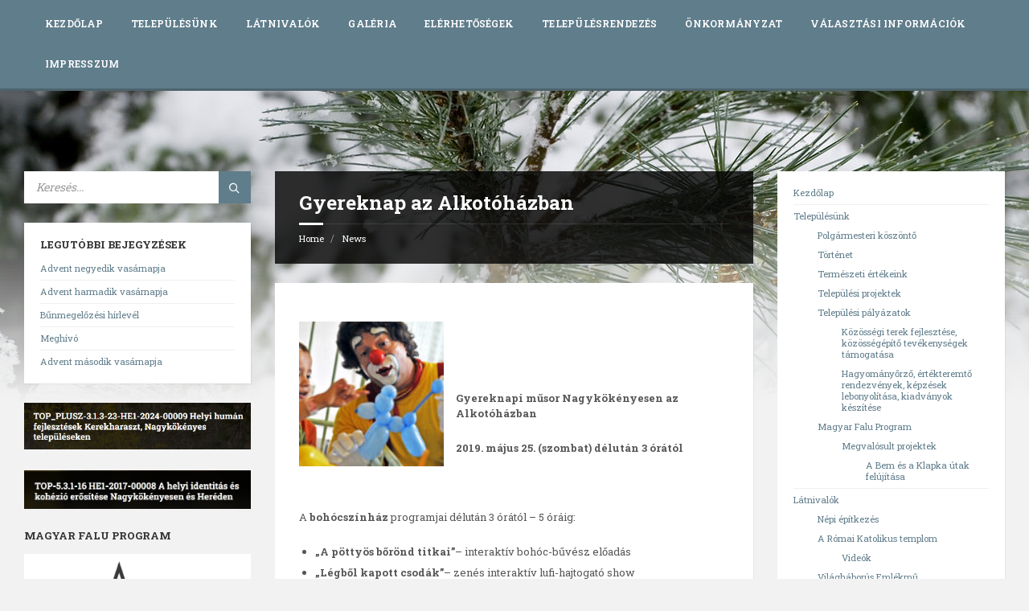

--- FILE ---
content_type: text/html; charset=UTF-8
request_url: https://nagykokenyes.hu/?p=1310
body_size: 23352
content:
<!DOCTYPE html>
<html lang="hu">
<head>
    <meta http-equiv="Content-Type" content="text/html; charset=UTF-8">
    <meta name="viewport" content="width=device-width, initial-scale=1.0">
    <link rel="pingback" href="https://nagykokenyes.hu/xmlrpc.php">
    <meta name='robots' content='index, follow, max-image-preview:large, max-snippet:-1, max-video-preview:-1' />

	<!-- This site is optimized with the Yoast SEO plugin v26.5 - https://yoast.com/wordpress/plugins/seo/ -->
	<title>Gyereknap az Alkotóházban - Nagykökényes Község Önkormányzata</title>
	<link rel="canonical" href="https://nagykokenyes.hu/?p=1310" />
	<meta property="og:locale" content="hu_HU" />
	<meta property="og:type" content="article" />
	<meta property="og:title" content="Gyereknap az Alkotóházban - Nagykökényes Község Önkormányzata" />
	<meta property="og:description" content="&nbsp; &nbsp; Gyereknapi műsor Nagykökényesen az Alkotóházban 2019. május 25. (szombat) délután 3 órától &nbsp; A bohócszínház programjai délután 3 órától &#8211; 5 óráig: „A pöttyös bőrönd titkai”&#8211; interaktív bohóc-bűvész előadás „Légből kapott csodák”&#8211; zenés interaktív lufi-hajtogató show Kreatív agyagozó foglalkozás – agyagegér, agyagelefánt, agyagbohóc Kosaras fa körhinta Meglepetés!!! Mindenkit sok szeretettel várunk a gyereknapi [&hellip;]" />
	<meta property="og:url" content="https://nagykokenyes.hu/?p=1310" />
	<meta property="og:site_name" content="Nagykökényes Község Önkormányzata" />
	<meta property="article:published_time" content="2019-05-12T10:58:32+00:00" />
	<meta name="author" content="Toldi-Media&amp;Web©" />
	<meta name="twitter:card" content="summary_large_image" />
	<meta name="twitter:label1" content="Szerző:" />
	<meta name="twitter:data1" content="Toldi-Media&amp;Web©" />
	<script type="application/ld+json" class="yoast-schema-graph">{"@context":"https://schema.org","@graph":[{"@type":"WebPage","@id":"https://nagykokenyes.hu/?p=1310","url":"https://nagykokenyes.hu/?p=1310","name":"Gyereknap az Alkotóházban - Nagykökényes Község Önkormányzata","isPartOf":{"@id":"https://nagykokenyes.hu/#website"},"datePublished":"2019-05-12T10:58:32+00:00","author":{"@id":"https://nagykokenyes.hu/#/schema/person/ba2ba93c7c7503248716e2c9b3e03cb9"},"breadcrumb":{"@id":"https://nagykokenyes.hu/?p=1310#breadcrumb"},"inLanguage":"hu","potentialAction":[{"@type":"ReadAction","target":["https://nagykokenyes.hu/?p=1310"]}]},{"@type":"BreadcrumbList","@id":"https://nagykokenyes.hu/?p=1310#breadcrumb","itemListElement":[{"@type":"ListItem","position":1,"name":"Kezdőlap","item":"https://nagykokenyes.hu/"},{"@type":"ListItem","position":2,"name":"Gyereknap az Alkotóházban"}]},{"@type":"WebSite","@id":"https://nagykokenyes.hu/#website","url":"https://nagykokenyes.hu/","name":"Nagykökényes Község Önkormányzata","description":"","potentialAction":[{"@type":"SearchAction","target":{"@type":"EntryPoint","urlTemplate":"https://nagykokenyes.hu/?s={search_term_string}"},"query-input":{"@type":"PropertyValueSpecification","valueRequired":true,"valueName":"search_term_string"}}],"inLanguage":"hu"},{"@type":"Person","@id":"https://nagykokenyes.hu/#/schema/person/ba2ba93c7c7503248716e2c9b3e03cb9","name":"Toldi-Media&amp;Web©","image":{"@type":"ImageObject","inLanguage":"hu","@id":"https://nagykokenyes.hu/#/schema/person/image/","url":"https://secure.gravatar.com/avatar/2dac2571de4f37e90c24eb6e6ae2792d9014feeaa0958c550badf9cc9089b3f4?s=96&d=mm&r=g","contentUrl":"https://secure.gravatar.com/avatar/2dac2571de4f37e90c24eb6e6ae2792d9014feeaa0958c550badf9cc9089b3f4?s=96&d=mm&r=g","caption":"Toldi-Media&amp;Web©"},"url":"https://nagykokenyes.hu/?author=1"}]}</script>
	<!-- / Yoast SEO plugin. -->


<link rel='dns-prefetch' href='//fonts.googleapis.com' />
<link rel="alternate" type="application/rss+xml" title="Nagykökényes Község Önkormányzata &raquo; hírcsatorna" href="https://nagykokenyes.hu/?feed=rss2" />
<link rel="alternate" type="application/rss+xml" title="Nagykökényes Község Önkormányzata &raquo; hozzászólás hírcsatorna" href="https://nagykokenyes.hu/?feed=comments-rss2" />
<link rel="alternate" title="oEmbed (JSON)" type="application/json+oembed" href="https://nagykokenyes.hu/index.php?rest_route=%2Foembed%2F1.0%2Fembed&#038;url=https%3A%2F%2Fnagykokenyes.hu%2F%3Fp%3D1310" />
<link rel="alternate" title="oEmbed (XML)" type="text/xml+oembed" href="https://nagykokenyes.hu/index.php?rest_route=%2Foembed%2F1.0%2Fembed&#038;url=https%3A%2F%2Fnagykokenyes.hu%2F%3Fp%3D1310&#038;format=xml" />
<style id='wp-img-auto-sizes-contain-inline-css' type='text/css'>
img:is([sizes=auto i],[sizes^="auto," i]){contain-intrinsic-size:3000px 1500px}
/*# sourceURL=wp-img-auto-sizes-contain-inline-css */
</style>
<style id='wp-emoji-styles-inline-css' type='text/css'>

	img.wp-smiley, img.emoji {
		display: inline !important;
		border: none !important;
		box-shadow: none !important;
		height: 1em !important;
		width: 1em !important;
		margin: 0 0.07em !important;
		vertical-align: -0.1em !important;
		background: none !important;
		padding: 0 !important;
	}
/*# sourceURL=wp-emoji-styles-inline-css */
</style>
<style id='wp-block-library-inline-css' type='text/css'>
:root{--wp-block-synced-color:#7a00df;--wp-block-synced-color--rgb:122,0,223;--wp-bound-block-color:var(--wp-block-synced-color);--wp-editor-canvas-background:#ddd;--wp-admin-theme-color:#007cba;--wp-admin-theme-color--rgb:0,124,186;--wp-admin-theme-color-darker-10:#006ba1;--wp-admin-theme-color-darker-10--rgb:0,107,160.5;--wp-admin-theme-color-darker-20:#005a87;--wp-admin-theme-color-darker-20--rgb:0,90,135;--wp-admin-border-width-focus:2px}@media (min-resolution:192dpi){:root{--wp-admin-border-width-focus:1.5px}}.wp-element-button{cursor:pointer}:root .has-very-light-gray-background-color{background-color:#eee}:root .has-very-dark-gray-background-color{background-color:#313131}:root .has-very-light-gray-color{color:#eee}:root .has-very-dark-gray-color{color:#313131}:root .has-vivid-green-cyan-to-vivid-cyan-blue-gradient-background{background:linear-gradient(135deg,#00d084,#0693e3)}:root .has-purple-crush-gradient-background{background:linear-gradient(135deg,#34e2e4,#4721fb 50%,#ab1dfe)}:root .has-hazy-dawn-gradient-background{background:linear-gradient(135deg,#faaca8,#dad0ec)}:root .has-subdued-olive-gradient-background{background:linear-gradient(135deg,#fafae1,#67a671)}:root .has-atomic-cream-gradient-background{background:linear-gradient(135deg,#fdd79a,#004a59)}:root .has-nightshade-gradient-background{background:linear-gradient(135deg,#330968,#31cdcf)}:root .has-midnight-gradient-background{background:linear-gradient(135deg,#020381,#2874fc)}:root{--wp--preset--font-size--normal:16px;--wp--preset--font-size--huge:42px}.has-regular-font-size{font-size:1em}.has-larger-font-size{font-size:2.625em}.has-normal-font-size{font-size:var(--wp--preset--font-size--normal)}.has-huge-font-size{font-size:var(--wp--preset--font-size--huge)}.has-text-align-center{text-align:center}.has-text-align-left{text-align:left}.has-text-align-right{text-align:right}.has-fit-text{white-space:nowrap!important}#end-resizable-editor-section{display:none}.aligncenter{clear:both}.items-justified-left{justify-content:flex-start}.items-justified-center{justify-content:center}.items-justified-right{justify-content:flex-end}.items-justified-space-between{justify-content:space-between}.screen-reader-text{border:0;clip-path:inset(50%);height:1px;margin:-1px;overflow:hidden;padding:0;position:absolute;width:1px;word-wrap:normal!important}.screen-reader-text:focus{background-color:#ddd;clip-path:none;color:#444;display:block;font-size:1em;height:auto;left:5px;line-height:normal;padding:15px 23px 14px;text-decoration:none;top:5px;width:auto;z-index:100000}html :where(.has-border-color){border-style:solid}html :where([style*=border-top-color]){border-top-style:solid}html :where([style*=border-right-color]){border-right-style:solid}html :where([style*=border-bottom-color]){border-bottom-style:solid}html :where([style*=border-left-color]){border-left-style:solid}html :where([style*=border-width]){border-style:solid}html :where([style*=border-top-width]){border-top-style:solid}html :where([style*=border-right-width]){border-right-style:solid}html :where([style*=border-bottom-width]){border-bottom-style:solid}html :where([style*=border-left-width]){border-left-style:solid}html :where(img[class*=wp-image-]){height:auto;max-width:100%}:where(figure){margin:0 0 1em}html :where(.is-position-sticky){--wp-admin--admin-bar--position-offset:var(--wp-admin--admin-bar--height,0px)}@media screen and (max-width:600px){html :where(.is-position-sticky){--wp-admin--admin-bar--position-offset:0px}}

/*# sourceURL=wp-block-library-inline-css */
</style><style id='wp-block-image-inline-css' type='text/css'>
.wp-block-image>a,.wp-block-image>figure>a{display:inline-block}.wp-block-image img{box-sizing:border-box;height:auto;max-width:100%;vertical-align:bottom}@media not (prefers-reduced-motion){.wp-block-image img.hide{visibility:hidden}.wp-block-image img.show{animation:show-content-image .4s}}.wp-block-image[style*=border-radius] img,.wp-block-image[style*=border-radius]>a{border-radius:inherit}.wp-block-image.has-custom-border img{box-sizing:border-box}.wp-block-image.aligncenter{text-align:center}.wp-block-image.alignfull>a,.wp-block-image.alignwide>a{width:100%}.wp-block-image.alignfull img,.wp-block-image.alignwide img{height:auto;width:100%}.wp-block-image .aligncenter,.wp-block-image .alignleft,.wp-block-image .alignright,.wp-block-image.aligncenter,.wp-block-image.alignleft,.wp-block-image.alignright{display:table}.wp-block-image .aligncenter>figcaption,.wp-block-image .alignleft>figcaption,.wp-block-image .alignright>figcaption,.wp-block-image.aligncenter>figcaption,.wp-block-image.alignleft>figcaption,.wp-block-image.alignright>figcaption{caption-side:bottom;display:table-caption}.wp-block-image .alignleft{float:left;margin:.5em 1em .5em 0}.wp-block-image .alignright{float:right;margin:.5em 0 .5em 1em}.wp-block-image .aligncenter{margin-left:auto;margin-right:auto}.wp-block-image :where(figcaption){margin-bottom:1em;margin-top:.5em}.wp-block-image.is-style-circle-mask img{border-radius:9999px}@supports ((-webkit-mask-image:none) or (mask-image:none)) or (-webkit-mask-image:none){.wp-block-image.is-style-circle-mask img{border-radius:0;-webkit-mask-image:url('data:image/svg+xml;utf8,<svg viewBox="0 0 100 100" xmlns="http://www.w3.org/2000/svg"><circle cx="50" cy="50" r="50"/></svg>');mask-image:url('data:image/svg+xml;utf8,<svg viewBox="0 0 100 100" xmlns="http://www.w3.org/2000/svg"><circle cx="50" cy="50" r="50"/></svg>');mask-mode:alpha;-webkit-mask-position:center;mask-position:center;-webkit-mask-repeat:no-repeat;mask-repeat:no-repeat;-webkit-mask-size:contain;mask-size:contain}}:root :where(.wp-block-image.is-style-rounded img,.wp-block-image .is-style-rounded img){border-radius:9999px}.wp-block-image figure{margin:0}.wp-lightbox-container{display:flex;flex-direction:column;position:relative}.wp-lightbox-container img{cursor:zoom-in}.wp-lightbox-container img:hover+button{opacity:1}.wp-lightbox-container button{align-items:center;backdrop-filter:blur(16px) saturate(180%);background-color:#5a5a5a40;border:none;border-radius:4px;cursor:zoom-in;display:flex;height:20px;justify-content:center;opacity:0;padding:0;position:absolute;right:16px;text-align:center;top:16px;width:20px;z-index:100}@media not (prefers-reduced-motion){.wp-lightbox-container button{transition:opacity .2s ease}}.wp-lightbox-container button:focus-visible{outline:3px auto #5a5a5a40;outline:3px auto -webkit-focus-ring-color;outline-offset:3px}.wp-lightbox-container button:hover{cursor:pointer;opacity:1}.wp-lightbox-container button:focus{opacity:1}.wp-lightbox-container button:focus,.wp-lightbox-container button:hover,.wp-lightbox-container button:not(:hover):not(:active):not(.has-background){background-color:#5a5a5a40;border:none}.wp-lightbox-overlay{box-sizing:border-box;cursor:zoom-out;height:100vh;left:0;overflow:hidden;position:fixed;top:0;visibility:hidden;width:100%;z-index:100000}.wp-lightbox-overlay .close-button{align-items:center;cursor:pointer;display:flex;justify-content:center;min-height:40px;min-width:40px;padding:0;position:absolute;right:calc(env(safe-area-inset-right) + 16px);top:calc(env(safe-area-inset-top) + 16px);z-index:5000000}.wp-lightbox-overlay .close-button:focus,.wp-lightbox-overlay .close-button:hover,.wp-lightbox-overlay .close-button:not(:hover):not(:active):not(.has-background){background:none;border:none}.wp-lightbox-overlay .lightbox-image-container{height:var(--wp--lightbox-container-height);left:50%;overflow:hidden;position:absolute;top:50%;transform:translate(-50%,-50%);transform-origin:top left;width:var(--wp--lightbox-container-width);z-index:9999999999}.wp-lightbox-overlay .wp-block-image{align-items:center;box-sizing:border-box;display:flex;height:100%;justify-content:center;margin:0;position:relative;transform-origin:0 0;width:100%;z-index:3000000}.wp-lightbox-overlay .wp-block-image img{height:var(--wp--lightbox-image-height);min-height:var(--wp--lightbox-image-height);min-width:var(--wp--lightbox-image-width);width:var(--wp--lightbox-image-width)}.wp-lightbox-overlay .wp-block-image figcaption{display:none}.wp-lightbox-overlay button{background:none;border:none}.wp-lightbox-overlay .scrim{background-color:#fff;height:100%;opacity:.9;position:absolute;width:100%;z-index:2000000}.wp-lightbox-overlay.active{visibility:visible}@media not (prefers-reduced-motion){.wp-lightbox-overlay.active{animation:turn-on-visibility .25s both}.wp-lightbox-overlay.active img{animation:turn-on-visibility .35s both}.wp-lightbox-overlay.show-closing-animation:not(.active){animation:turn-off-visibility .35s both}.wp-lightbox-overlay.show-closing-animation:not(.active) img{animation:turn-off-visibility .25s both}.wp-lightbox-overlay.zoom.active{animation:none;opacity:1;visibility:visible}.wp-lightbox-overlay.zoom.active .lightbox-image-container{animation:lightbox-zoom-in .4s}.wp-lightbox-overlay.zoom.active .lightbox-image-container img{animation:none}.wp-lightbox-overlay.zoom.active .scrim{animation:turn-on-visibility .4s forwards}.wp-lightbox-overlay.zoom.show-closing-animation:not(.active){animation:none}.wp-lightbox-overlay.zoom.show-closing-animation:not(.active) .lightbox-image-container{animation:lightbox-zoom-out .4s}.wp-lightbox-overlay.zoom.show-closing-animation:not(.active) .lightbox-image-container img{animation:none}.wp-lightbox-overlay.zoom.show-closing-animation:not(.active) .scrim{animation:turn-off-visibility .4s forwards}}@keyframes show-content-image{0%{visibility:hidden}99%{visibility:hidden}to{visibility:visible}}@keyframes turn-on-visibility{0%{opacity:0}to{opacity:1}}@keyframes turn-off-visibility{0%{opacity:1;visibility:visible}99%{opacity:0;visibility:visible}to{opacity:0;visibility:hidden}}@keyframes lightbox-zoom-in{0%{transform:translate(calc((-100vw + var(--wp--lightbox-scrollbar-width))/2 + var(--wp--lightbox-initial-left-position)),calc(-50vh + var(--wp--lightbox-initial-top-position))) scale(var(--wp--lightbox-scale))}to{transform:translate(-50%,-50%) scale(1)}}@keyframes lightbox-zoom-out{0%{transform:translate(-50%,-50%) scale(1);visibility:visible}99%{visibility:visible}to{transform:translate(calc((-100vw + var(--wp--lightbox-scrollbar-width))/2 + var(--wp--lightbox-initial-left-position)),calc(-50vh + var(--wp--lightbox-initial-top-position))) scale(var(--wp--lightbox-scale));visibility:hidden}}
/*# sourceURL=https://nagykokenyes.hu/wp-includes/blocks/image/style.min.css */
</style>
<style id='global-styles-inline-css' type='text/css'>
:root{--wp--preset--aspect-ratio--square: 1;--wp--preset--aspect-ratio--4-3: 4/3;--wp--preset--aspect-ratio--3-4: 3/4;--wp--preset--aspect-ratio--3-2: 3/2;--wp--preset--aspect-ratio--2-3: 2/3;--wp--preset--aspect-ratio--16-9: 16/9;--wp--preset--aspect-ratio--9-16: 9/16;--wp--preset--color--black: #000000;--wp--preset--color--cyan-bluish-gray: #abb8c3;--wp--preset--color--white: #ffffff;--wp--preset--color--pale-pink: #f78da7;--wp--preset--color--vivid-red: #cf2e2e;--wp--preset--color--luminous-vivid-orange: #ff6900;--wp--preset--color--luminous-vivid-amber: #fcb900;--wp--preset--color--light-green-cyan: #7bdcb5;--wp--preset--color--vivid-green-cyan: #00d084;--wp--preset--color--pale-cyan-blue: #8ed1fc;--wp--preset--color--vivid-cyan-blue: #0693e3;--wp--preset--color--vivid-purple: #9b51e0;--wp--preset--gradient--vivid-cyan-blue-to-vivid-purple: linear-gradient(135deg,rgb(6,147,227) 0%,rgb(155,81,224) 100%);--wp--preset--gradient--light-green-cyan-to-vivid-green-cyan: linear-gradient(135deg,rgb(122,220,180) 0%,rgb(0,208,130) 100%);--wp--preset--gradient--luminous-vivid-amber-to-luminous-vivid-orange: linear-gradient(135deg,rgb(252,185,0) 0%,rgb(255,105,0) 100%);--wp--preset--gradient--luminous-vivid-orange-to-vivid-red: linear-gradient(135deg,rgb(255,105,0) 0%,rgb(207,46,46) 100%);--wp--preset--gradient--very-light-gray-to-cyan-bluish-gray: linear-gradient(135deg,rgb(238,238,238) 0%,rgb(169,184,195) 100%);--wp--preset--gradient--cool-to-warm-spectrum: linear-gradient(135deg,rgb(74,234,220) 0%,rgb(151,120,209) 20%,rgb(207,42,186) 40%,rgb(238,44,130) 60%,rgb(251,105,98) 80%,rgb(254,248,76) 100%);--wp--preset--gradient--blush-light-purple: linear-gradient(135deg,rgb(255,206,236) 0%,rgb(152,150,240) 100%);--wp--preset--gradient--blush-bordeaux: linear-gradient(135deg,rgb(254,205,165) 0%,rgb(254,45,45) 50%,rgb(107,0,62) 100%);--wp--preset--gradient--luminous-dusk: linear-gradient(135deg,rgb(255,203,112) 0%,rgb(199,81,192) 50%,rgb(65,88,208) 100%);--wp--preset--gradient--pale-ocean: linear-gradient(135deg,rgb(255,245,203) 0%,rgb(182,227,212) 50%,rgb(51,167,181) 100%);--wp--preset--gradient--electric-grass: linear-gradient(135deg,rgb(202,248,128) 0%,rgb(113,206,126) 100%);--wp--preset--gradient--midnight: linear-gradient(135deg,rgb(2,3,129) 0%,rgb(40,116,252) 100%);--wp--preset--font-size--small: 13px;--wp--preset--font-size--medium: 20px;--wp--preset--font-size--large: 36px;--wp--preset--font-size--x-large: 42px;--wp--preset--spacing--20: 0.44rem;--wp--preset--spacing--30: 0.67rem;--wp--preset--spacing--40: 1rem;--wp--preset--spacing--50: 1.5rem;--wp--preset--spacing--60: 2.25rem;--wp--preset--spacing--70: 3.38rem;--wp--preset--spacing--80: 5.06rem;--wp--preset--shadow--natural: 6px 6px 9px rgba(0, 0, 0, 0.2);--wp--preset--shadow--deep: 12px 12px 50px rgba(0, 0, 0, 0.4);--wp--preset--shadow--sharp: 6px 6px 0px rgba(0, 0, 0, 0.2);--wp--preset--shadow--outlined: 6px 6px 0px -3px rgb(255, 255, 255), 6px 6px rgb(0, 0, 0);--wp--preset--shadow--crisp: 6px 6px 0px rgb(0, 0, 0);}:where(.is-layout-flex){gap: 0.5em;}:where(.is-layout-grid){gap: 0.5em;}body .is-layout-flex{display: flex;}.is-layout-flex{flex-wrap: wrap;align-items: center;}.is-layout-flex > :is(*, div){margin: 0;}body .is-layout-grid{display: grid;}.is-layout-grid > :is(*, div){margin: 0;}:where(.wp-block-columns.is-layout-flex){gap: 2em;}:where(.wp-block-columns.is-layout-grid){gap: 2em;}:where(.wp-block-post-template.is-layout-flex){gap: 1.25em;}:where(.wp-block-post-template.is-layout-grid){gap: 1.25em;}.has-black-color{color: var(--wp--preset--color--black) !important;}.has-cyan-bluish-gray-color{color: var(--wp--preset--color--cyan-bluish-gray) !important;}.has-white-color{color: var(--wp--preset--color--white) !important;}.has-pale-pink-color{color: var(--wp--preset--color--pale-pink) !important;}.has-vivid-red-color{color: var(--wp--preset--color--vivid-red) !important;}.has-luminous-vivid-orange-color{color: var(--wp--preset--color--luminous-vivid-orange) !important;}.has-luminous-vivid-amber-color{color: var(--wp--preset--color--luminous-vivid-amber) !important;}.has-light-green-cyan-color{color: var(--wp--preset--color--light-green-cyan) !important;}.has-vivid-green-cyan-color{color: var(--wp--preset--color--vivid-green-cyan) !important;}.has-pale-cyan-blue-color{color: var(--wp--preset--color--pale-cyan-blue) !important;}.has-vivid-cyan-blue-color{color: var(--wp--preset--color--vivid-cyan-blue) !important;}.has-vivid-purple-color{color: var(--wp--preset--color--vivid-purple) !important;}.has-black-background-color{background-color: var(--wp--preset--color--black) !important;}.has-cyan-bluish-gray-background-color{background-color: var(--wp--preset--color--cyan-bluish-gray) !important;}.has-white-background-color{background-color: var(--wp--preset--color--white) !important;}.has-pale-pink-background-color{background-color: var(--wp--preset--color--pale-pink) !important;}.has-vivid-red-background-color{background-color: var(--wp--preset--color--vivid-red) !important;}.has-luminous-vivid-orange-background-color{background-color: var(--wp--preset--color--luminous-vivid-orange) !important;}.has-luminous-vivid-amber-background-color{background-color: var(--wp--preset--color--luminous-vivid-amber) !important;}.has-light-green-cyan-background-color{background-color: var(--wp--preset--color--light-green-cyan) !important;}.has-vivid-green-cyan-background-color{background-color: var(--wp--preset--color--vivid-green-cyan) !important;}.has-pale-cyan-blue-background-color{background-color: var(--wp--preset--color--pale-cyan-blue) !important;}.has-vivid-cyan-blue-background-color{background-color: var(--wp--preset--color--vivid-cyan-blue) !important;}.has-vivid-purple-background-color{background-color: var(--wp--preset--color--vivid-purple) !important;}.has-black-border-color{border-color: var(--wp--preset--color--black) !important;}.has-cyan-bluish-gray-border-color{border-color: var(--wp--preset--color--cyan-bluish-gray) !important;}.has-white-border-color{border-color: var(--wp--preset--color--white) !important;}.has-pale-pink-border-color{border-color: var(--wp--preset--color--pale-pink) !important;}.has-vivid-red-border-color{border-color: var(--wp--preset--color--vivid-red) !important;}.has-luminous-vivid-orange-border-color{border-color: var(--wp--preset--color--luminous-vivid-orange) !important;}.has-luminous-vivid-amber-border-color{border-color: var(--wp--preset--color--luminous-vivid-amber) !important;}.has-light-green-cyan-border-color{border-color: var(--wp--preset--color--light-green-cyan) !important;}.has-vivid-green-cyan-border-color{border-color: var(--wp--preset--color--vivid-green-cyan) !important;}.has-pale-cyan-blue-border-color{border-color: var(--wp--preset--color--pale-cyan-blue) !important;}.has-vivid-cyan-blue-border-color{border-color: var(--wp--preset--color--vivid-cyan-blue) !important;}.has-vivid-purple-border-color{border-color: var(--wp--preset--color--vivid-purple) !important;}.has-vivid-cyan-blue-to-vivid-purple-gradient-background{background: var(--wp--preset--gradient--vivid-cyan-blue-to-vivid-purple) !important;}.has-light-green-cyan-to-vivid-green-cyan-gradient-background{background: var(--wp--preset--gradient--light-green-cyan-to-vivid-green-cyan) !important;}.has-luminous-vivid-amber-to-luminous-vivid-orange-gradient-background{background: var(--wp--preset--gradient--luminous-vivid-amber-to-luminous-vivid-orange) !important;}.has-luminous-vivid-orange-to-vivid-red-gradient-background{background: var(--wp--preset--gradient--luminous-vivid-orange-to-vivid-red) !important;}.has-very-light-gray-to-cyan-bluish-gray-gradient-background{background: var(--wp--preset--gradient--very-light-gray-to-cyan-bluish-gray) !important;}.has-cool-to-warm-spectrum-gradient-background{background: var(--wp--preset--gradient--cool-to-warm-spectrum) !important;}.has-blush-light-purple-gradient-background{background: var(--wp--preset--gradient--blush-light-purple) !important;}.has-blush-bordeaux-gradient-background{background: var(--wp--preset--gradient--blush-bordeaux) !important;}.has-luminous-dusk-gradient-background{background: var(--wp--preset--gradient--luminous-dusk) !important;}.has-pale-ocean-gradient-background{background: var(--wp--preset--gradient--pale-ocean) !important;}.has-electric-grass-gradient-background{background: var(--wp--preset--gradient--electric-grass) !important;}.has-midnight-gradient-background{background: var(--wp--preset--gradient--midnight) !important;}.has-small-font-size{font-size: var(--wp--preset--font-size--small) !important;}.has-medium-font-size{font-size: var(--wp--preset--font-size--medium) !important;}.has-large-font-size{font-size: var(--wp--preset--font-size--large) !important;}.has-x-large-font-size{font-size: var(--wp--preset--font-size--x-large) !important;}
/*# sourceURL=global-styles-inline-css */
</style>

<style id='classic-theme-styles-inline-css' type='text/css'>
/*! This file is auto-generated */
.wp-block-button__link{color:#fff;background-color:#32373c;border-radius:9999px;box-shadow:none;text-decoration:none;padding:calc(.667em + 2px) calc(1.333em + 2px);font-size:1.125em}.wp-block-file__button{background:#32373c;color:#fff;text-decoration:none}
/*# sourceURL=/wp-includes/css/classic-themes.min.css */
</style>
<link rel='stylesheet' id='lvca-animate-styles-css' href='https://nagykokenyes.hu/wp-content/plugins/addons-for-visual-composer/assets/css/animate.css?ver=3.9.4' type='text/css' media='all' />
<link rel='stylesheet' id='lvca-frontend-styles-css' href='https://nagykokenyes.hu/wp-content/plugins/addons-for-visual-composer/assets/css/lvca-frontend.css?ver=3.9.4' type='text/css' media='all' />
<link rel='stylesheet' id='lvca-icomoon-styles-css' href='https://nagykokenyes.hu/wp-content/plugins/addons-for-visual-composer/assets/css/icomoon.css?ver=3.9.4' type='text/css' media='all' />
<link rel='stylesheet' id='lvca-accordion-css' href='https://nagykokenyes.hu/wp-content/plugins/addons-for-visual-composer/includes/addons/accordion/css/style.css?ver=3.9.4' type='text/css' media='all' />
<link rel='stylesheet' id='lvca-slick-css' href='https://nagykokenyes.hu/wp-content/plugins/addons-for-visual-composer/assets/css/slick.css?ver=3.9.4' type='text/css' media='all' />
<link rel='stylesheet' id='lvca-carousel-css' href='https://nagykokenyes.hu/wp-content/plugins/addons-for-visual-composer/includes/addons/carousel/css/style.css?ver=3.9.4' type='text/css' media='all' />
<link rel='stylesheet' id='lvca-clients-css' href='https://nagykokenyes.hu/wp-content/plugins/addons-for-visual-composer/includes/addons/clients/css/style.css?ver=3.9.4' type='text/css' media='all' />
<link rel='stylesheet' id='lvca-heading-css' href='https://nagykokenyes.hu/wp-content/plugins/addons-for-visual-composer/includes/addons/heading/css/style.css?ver=3.9.4' type='text/css' media='all' />
<link rel='stylesheet' id='lvca-odometers-css' href='https://nagykokenyes.hu/wp-content/plugins/addons-for-visual-composer/includes/addons/odometers/css/style.css?ver=3.9.4' type='text/css' media='all' />
<link rel='stylesheet' id='lvca-piecharts-css' href='https://nagykokenyes.hu/wp-content/plugins/addons-for-visual-composer/includes/addons/piecharts/css/style.css?ver=3.9.4' type='text/css' media='all' />
<link rel='stylesheet' id='lvca-posts-carousel-css' href='https://nagykokenyes.hu/wp-content/plugins/addons-for-visual-composer/includes/addons/posts-carousel/css/style.css?ver=3.9.4' type='text/css' media='all' />
<link rel='stylesheet' id='lvca-pricing-table-css' href='https://nagykokenyes.hu/wp-content/plugins/addons-for-visual-composer/includes/addons/pricing-table/css/style.css?ver=3.9.4' type='text/css' media='all' />
<link rel='stylesheet' id='lvca-services-css' href='https://nagykokenyes.hu/wp-content/plugins/addons-for-visual-composer/includes/addons/services/css/style.css?ver=3.9.4' type='text/css' media='all' />
<link rel='stylesheet' id='lvca-stats-bar-css' href='https://nagykokenyes.hu/wp-content/plugins/addons-for-visual-composer/includes/addons/stats-bar/css/style.css?ver=3.9.4' type='text/css' media='all' />
<link rel='stylesheet' id='lvca-tabs-css' href='https://nagykokenyes.hu/wp-content/plugins/addons-for-visual-composer/includes/addons/tabs/css/style.css?ver=3.9.4' type='text/css' media='all' />
<link rel='stylesheet' id='lvca-team-members-css' href='https://nagykokenyes.hu/wp-content/plugins/addons-for-visual-composer/includes/addons/team/css/style.css?ver=3.9.4' type='text/css' media='all' />
<link rel='stylesheet' id='lvca-testimonials-css' href='https://nagykokenyes.hu/wp-content/plugins/addons-for-visual-composer/includes/addons/testimonials/css/style.css?ver=3.9.4' type='text/css' media='all' />
<link rel='stylesheet' id='lvca-flexslider-css' href='https://nagykokenyes.hu/wp-content/plugins/addons-for-visual-composer/assets/css/flexslider.css?ver=3.9.4' type='text/css' media='all' />
<link rel='stylesheet' id='lvca-testimonials-slider-css' href='https://nagykokenyes.hu/wp-content/plugins/addons-for-visual-composer/includes/addons/testimonials-slider/css/style.css?ver=3.9.4' type='text/css' media='all' />
<link rel='stylesheet' id='lvca-portfolio-css' href='https://nagykokenyes.hu/wp-content/plugins/addons-for-visual-composer/includes/addons/portfolio/css/style.css?ver=3.9.4' type='text/css' media='all' />
<link rel='stylesheet' id='lsvr-townpress-main-style-css' href='https://nagykokenyes.hu/wp-content/themes/townpress/style.css?ver=2.0.1' type='text/css' media='all' />
<style id='lsvr-townpress-main-style-inline-css' type='text/css'>
body, input, textarea, select, button, #cancel-comment-reply-link, .lsvr_listing-map__infobox { font-family: 'Roboto Slab', Arial, sans-serif; }
html, body { font-size: 13px; }
.header-logo { max-width: 118px; } .header-logo--front { max-width: 200px; } @media ( max-width: 991px ) { .header-logo { max-width: 140px; } }
/*# sourceURL=lsvr-townpress-main-style-inline-css */
</style>
<link rel='stylesheet' id='lsvr-townpress-google-fonts-css' href='//fonts.googleapis.com/css?family=Roboto+Slab%3A400%2C400italic%2C600%2C600italic%2C700%2C700italic&#038;ver=6.9' type='text/css' media='all' />
<link rel='stylesheet' id='lsvr-townpress-color-scheme-css' href='https://nagykokenyes.hu/wp-content/themes/townpress/assets/css/skins/bluegrey.css?ver=2.0.1' type='text/css' media='all' />
<link rel='stylesheet' id='tablepress-default-css' href='https://nagykokenyes.hu/wp-content/plugins/tablepress/css/build/default.css?ver=3.2.5' type='text/css' media='all' />
<script type="text/javascript" src="https://nagykokenyes.hu/wp-includes/js/jquery/jquery.min.js?ver=3.7.1" id="jquery-core-js"></script>
<script type="text/javascript" src="https://nagykokenyes.hu/wp-includes/js/jquery/jquery-migrate.min.js?ver=3.4.1" id="jquery-migrate-js"></script>
<script type="text/javascript" src="https://nagykokenyes.hu/wp-content/plugins/addons-for-visual-composer/assets/js/jquery.waypoints.min.js?ver=3.9.4" id="lvca-waypoints-js"></script>
<script type="text/javascript" id="lvca-frontend-scripts-js-extra">
/* <![CDATA[ */
var lvca_settings = {"mobile_width":"780","custom_css":""};
//# sourceURL=lvca-frontend-scripts-js-extra
/* ]]> */
</script>
<script type="text/javascript" src="https://nagykokenyes.hu/wp-content/plugins/addons-for-visual-composer/assets/js/lvca-frontend.min.js?ver=3.9.4" id="lvca-frontend-scripts-js"></script>
<script type="text/javascript" src="https://nagykokenyes.hu/wp-content/plugins/lsvr-events/assets/js/lsvr-events.min.js?ver=1.1.1" id="lsvr-events-scripts-js"></script>
<script type="text/javascript" id="lsvr-townpress-toolkit-weather-widget-js-extra">
/* <![CDATA[ */
var lsvr_townpress_toolkit_ajax_weather_widget_var = {"url":"https://nagykokenyes.hu/wp-admin/admin-ajax.php","nonce":"71cfd188aa"};
//# sourceURL=lsvr-townpress-toolkit-weather-widget-js-extra
/* ]]> */
</script>
<script type="text/javascript" src="https://nagykokenyes.hu/wp-content/plugins/lsvr-townpress-toolkit/assets/js/lsvr-townpress-toolkit-weather-widget.min.js?ver=1.0.2" id="lsvr-townpress-toolkit-weather-widget-js"></script>
<script type="text/javascript" src="https://nagykokenyes.hu/wp-content/plugins/addons-for-visual-composer/includes/addons/accordion/js/accordion.min.js?ver=3.9.4" id="lvca-accordion-js"></script>
<script type="text/javascript" src="https://nagykokenyes.hu/wp-content/plugins/addons-for-visual-composer/assets/js/slick.min.js?ver=3.9.4" id="lvca-slick-carousel-js"></script>
<script type="text/javascript" src="https://nagykokenyes.hu/wp-content/plugins/addons-for-visual-composer/assets/js/jquery.stats.min.js?ver=3.9.4" id="lvca-stats-js"></script>
<script type="text/javascript" src="https://nagykokenyes.hu/wp-content/plugins/addons-for-visual-composer/includes/addons/odometers/js/odometer.min.js?ver=3.9.4" id="lvca-odometers-js"></script>
<script type="text/javascript" src="https://nagykokenyes.hu/wp-content/plugins/addons-for-visual-composer/includes/addons/piecharts/js/piechart.min.js?ver=3.9.4" id="lvca-piecharts-js"></script>
<script type="text/javascript" src="https://nagykokenyes.hu/wp-content/plugins/addons-for-visual-composer/includes/addons/posts-carousel/js/posts-carousel.min.js?ver=3.9.4" id="lvca-post-carousel-js"></script>
<script type="text/javascript" src="https://nagykokenyes.hu/wp-content/plugins/addons-for-visual-composer/includes/addons/spacer/js/spacer.min.js?ver=3.9.4" id="lvca-spacer-js"></script>
<script type="text/javascript" src="https://nagykokenyes.hu/wp-content/plugins/addons-for-visual-composer/includes/addons/services/js/services.min.js?ver=3.9.4" id="lvca-services-js"></script>
<script type="text/javascript" src="https://nagykokenyes.hu/wp-content/plugins/addons-for-visual-composer/includes/addons/stats-bar/js/stats-bar.min.js?ver=3.9.4" id="lvca-stats-bar-js"></script>
<script type="text/javascript" src="https://nagykokenyes.hu/wp-content/plugins/addons-for-visual-composer/includes/addons/tabs/js/tabs.min.js?ver=3.9.4" id="lvca-tabs-js"></script>
<script type="text/javascript" src="https://nagykokenyes.hu/wp-content/plugins/addons-for-visual-composer/assets/js/jquery.flexslider.min.js?ver=3.9.4" id="lvca-flexslider-js"></script>
<script type="text/javascript" src="https://nagykokenyes.hu/wp-content/plugins/addons-for-visual-composer/includes/addons/testimonials-slider/js/testimonials.min.js?ver=3.9.4" id="lvca-testimonials-slider-js"></script>
<script type="text/javascript" src="https://nagykokenyes.hu/wp-content/plugins/addons-for-visual-composer/assets/js/isotope.pkgd.min.js?ver=3.9.4" id="lvca-isotope-js"></script>
<script type="text/javascript" src="https://nagykokenyes.hu/wp-content/plugins/addons-for-visual-composer/assets/js/imagesloaded.pkgd.min.js?ver=3.9.4" id="lvca-imagesloaded-js"></script>
<script type="text/javascript" src="https://nagykokenyes.hu/wp-content/plugins/addons-for-visual-composer/includes/addons/portfolio/js/portfolio.min.js?ver=3.9.4" id="lvca-portfolio-js"></script>
<link rel="https://api.w.org/" href="https://nagykokenyes.hu/index.php?rest_route=/" /><link rel="alternate" title="JSON" type="application/json" href="https://nagykokenyes.hu/index.php?rest_route=/wp/v2/posts/1310" /><link rel="EditURI" type="application/rsd+xml" title="RSD" href="https://nagykokenyes.hu/xmlrpc.php?rsd" />
<meta name="generator" content="WordPress 6.9" />
<link rel='shortlink' href='https://nagykokenyes.hu/?p=1310' />
        <script type="text/javascript">
            (function () {
                window.lvca_fs = {can_use_premium_code: false};
            })();
        </script>
        <link rel="icon" href="https://nagykokenyes.hu/wp-content/uploads/2018/05/cropped-Nagykokenyes-1-32x32.jpg" sizes="32x32" />
<link rel="icon" href="https://nagykokenyes.hu/wp-content/uploads/2018/05/cropped-Nagykokenyes-1-192x192.jpg" sizes="192x192" />
<link rel="apple-touch-icon" href="https://nagykokenyes.hu/wp-content/uploads/2018/05/cropped-Nagykokenyes-1-180x180.jpg" />
<meta name="msapplication-TileImage" content="https://nagykokenyes.hu/wp-content/uploads/2018/05/cropped-Nagykokenyes-1-270x270.jpg" />
</head>

<body data-rsssl=1 class="wp-singular post-template-default single single-post postid-1310 single-format-standard wp-theme-townpress">

	<!-- WRAPPER : begin -->
	<div id="wrapper">

		
		<!-- HEADER : begin -->
		<header id="header"  class="header--has-navbar">
			<div class="header__inner">

				
				
	<!-- HEADER NAVBAR : begin -->
	<div  class="header-navbar header-navbar--sticky">
		<div class="header-navbar__inner">

			<div class="lsvr-container">

				<!-- HEADER MENU : begin -->
				<nav class="header-menu">

				    <ul id="menu-fomenu" class="header-menu__list">
            
        	<li class="header-menu__item header-menu__item--level-0 menu-item menu-item-type-custom menu-item-object-custom menu-item-home header-menu__item--dropdown">

                <a href="https://nagykokenyes.hu"
                	class="header-menu__item-link header-menu__item-link--level-0"
                	>

                    Kezdőlap</a>

            
            </li>

            
            
        	<li class="header-menu__item header-menu__item--level-0 menu-item menu-item-type-post_type menu-item-object-page menu-item-has-children header-menu__item--dropdown">

                <a href="https://nagykokenyes.hu/?page_id=58"
                	class="header-menu__item-link header-menu__item-link--level-0"
                	>

                    Településünk</a>

            
        	<ul class="header-menu__submenu sub-menu header-menu__submenu--level-0">

            
            
        	<li class="header-menu__item header-menu__item--level-1 menu-item menu-item-type-post_type menu-item-object-page">

                <a href="https://nagykokenyes.hu/?page_id=54"
                	class="header-menu__item-link header-menu__item-link--level-1"
                	>

                    Polgármesteri köszöntő</a>

            
            </li>

            
            
        	<li class="header-menu__item header-menu__item--level-1 menu-item menu-item-type-post_type menu-item-object-page">

                <a href="https://nagykokenyes.hu/?page_id=113"
                	class="header-menu__item-link header-menu__item-link--level-1"
                	>

                    Történet</a>

            
            </li>

            
            
        	<li class="header-menu__item header-menu__item--level-1 menu-item menu-item-type-post_type menu-item-object-page">

                <a href="https://nagykokenyes.hu/?page_id=121"
                	class="header-menu__item-link header-menu__item-link--level-1"
                	>

                    Természeti értékeink</a>

            
            </li>

            
            
        	<li class="header-menu__item header-menu__item--level-1 menu-item menu-item-type-post_type menu-item-object-page">

                <a href="https://nagykokenyes.hu/?page_id=2129"
                	class="header-menu__item-link header-menu__item-link--level-1"
                	>

                    Települési projektek</a>

            
            </li>

            
            
        	<li class="header-menu__item header-menu__item--level-1 menu-item menu-item-type-post_type menu-item-object-page menu-item-has-children">

                <a href="https://nagykokenyes.hu/?page_id=1160"
                	class="header-menu__item-link header-menu__item-link--level-1"
                	>

                    Települési pályázatok</a>

            
        	<ul class="header-menu__submenu sub-menu header-menu__submenu--level-1">

            
            
        	<li class="header-menu__item header-menu__item--level-2 menu-item menu-item-type-post_type menu-item-object-page">

                <a href="https://nagykokenyes.hu/?page_id=1164"
                	class="header-menu__item-link header-menu__item-link--level-2"
                	>

                    Közösségi terek fejlesztése, közösségépítő tevékenységek támogatása</a>

            
            </li>

            
            
        	<li class="header-menu__item header-menu__item--level-2 menu-item menu-item-type-post_type menu-item-object-page">

                <a href="https://nagykokenyes.hu/?page_id=1174"
                	class="header-menu__item-link header-menu__item-link--level-2"
                	>

                    Hagyományőrző, értékteremtő rendezvények, képzések lebonyolítása, kiadványok készítése</a>

            
            </li>

            
        	</ul>

            
            </li>

            
            
        	<li class="header-menu__item header-menu__item--level-1 menu-item menu-item-type-post_type menu-item-object-page menu-item-has-children">

                <a href="https://nagykokenyes.hu/?page_id=2136"
                	class="header-menu__item-link header-menu__item-link--level-1"
                	>

                    Magyar Falu Program</a>

            
        	<ul class="header-menu__submenu sub-menu header-menu__submenu--level-1">

            
            
        	<li class="header-menu__item header-menu__item--level-2 menu-item menu-item-type-post_type menu-item-object-page menu-item-has-children">

                <a href="https://nagykokenyes.hu/?page_id=3031"
                	class="header-menu__item-link header-menu__item-link--level-2"
                	>

                    Megvalósult projektek</a>

            
        	<ul class="header-menu__submenu sub-menu header-menu__submenu--level-2">

            
            
        	<li class="header-menu__item header-menu__item--level-3 menu-item menu-item-type-post_type menu-item-object-page">

                <a href="https://nagykokenyes.hu/?page_id=3028"
                	class="header-menu__item-link header-menu__item-link--level-3"
                	>

                    A Bem és a Klapka útak felújítása</a>

            
            </li>

            
        	</ul>

            
            </li>

            
        	</ul>

            
            </li>

            
        	</ul>

            
            </li>

            
            
        	<li class="header-menu__item header-menu__item--level-0 menu-item menu-item-type-post_type menu-item-object-page menu-item-has-children header-menu__item--dropdown">

                <a href="https://nagykokenyes.hu/?page_id=61"
                	class="header-menu__item-link header-menu__item-link--level-0"
                	>

                    Látnivalók</a>

            
        	<ul class="header-menu__submenu sub-menu header-menu__submenu--level-0">

            
            
        	<li class="header-menu__item header-menu__item--level-1 menu-item menu-item-type-post_type menu-item-object-page">

                <a href="https://nagykokenyes.hu/?page_id=197"
                	class="header-menu__item-link header-menu__item-link--level-1"
                	>

                    Népi építkezés</a>

            
            </li>

            
            
        	<li class="header-menu__item header-menu__item--level-1 menu-item menu-item-type-post_type menu-item-object-page menu-item-has-children">

                <a href="https://nagykokenyes.hu/?page_id=199"
                	class="header-menu__item-link header-menu__item-link--level-1"
                	>

                    A Római Katolikus templom</a>

            
        	<ul class="header-menu__submenu sub-menu header-menu__submenu--level-1">

            
            
        	<li class="header-menu__item header-menu__item--level-2 menu-item menu-item-type-post_type menu-item-object-page">

                <a href="https://nagykokenyes.hu/?page_id=2707"
                	class="header-menu__item-link header-menu__item-link--level-2"
                	>

                    Videók</a>

            
            </li>

            
        	</ul>

            
            </li>

            
            
        	<li class="header-menu__item header-menu__item--level-1 menu-item menu-item-type-post_type menu-item-object-page">

                <a href="https://nagykokenyes.hu/?page_id=209"
                	class="header-menu__item-link header-menu__item-link--level-1"
                	>

                    Világháborús Emlékmű</a>

            
            </li>

            
            
        	<li class="header-menu__item header-menu__item--level-1 menu-item menu-item-type-post_type menu-item-object-page">

                <a href="https://nagykokenyes.hu/?page_id=207"
                	class="header-menu__item-link header-menu__item-link--level-1"
                	>

                    A régi istálló épülete</a>

            
            </li>

            
            
        	<li class="header-menu__item header-menu__item--level-1 menu-item menu-item-type-post_type menu-item-object-page">

                <a href="https://nagykokenyes.hu/?page_id=201"
                	class="header-menu__item-link header-menu__item-link--level-1"
                	>

                    Volt Dessewffy-kúria</a>

            
            </li>

            
            
        	<li class="header-menu__item header-menu__item--level-1 menu-item menu-item-type-post_type menu-item-object-page">

                <a href="https://nagykokenyes.hu/?page_id=203"
                	class="header-menu__item-link header-menu__item-link--level-1"
                	>

                    Régészeti leletek</a>

            
            </li>

            
        	</ul>

            
            </li>

            
            
        	<li class="header-menu__item header-menu__item--level-0 menu-item menu-item-type-post_type menu-item-object-page menu-item-has-children header-menu__item--dropdown">

                <a href="https://nagykokenyes.hu/?page_id=64"
                	class="header-menu__item-link header-menu__item-link--level-0"
                	>

                    Galéria</a>

            
        	<ul class="header-menu__submenu sub-menu header-menu__submenu--level-0">

            
            
        	<li class="header-menu__item header-menu__item--level-1 menu-item menu-item-type-post_type menu-item-object-page menu-item-has-children">

                <a href="https://nagykokenyes.hu/?page_id=2395"
                	class="header-menu__item-link header-menu__item-link--level-1"
                	>

                    2018</a>

            
        	<ul class="header-menu__submenu sub-menu header-menu__submenu--level-1">

            
            
        	<li class="header-menu__item header-menu__item--level-2 menu-item menu-item-type-post_type menu-item-object-page">

                <a href="https://nagykokenyes.hu/?page_id=399"
                	class="header-menu__item-link header-menu__item-link--level-2"
                	>

                    Katolikus templom</a>

            
            </li>

            
            
        	<li class="header-menu__item header-menu__item--level-2 menu-item menu-item-type-post_type menu-item-object-page">

                <a href="https://nagykokenyes.hu/?page_id=420"
                	class="header-menu__item-link header-menu__item-link--level-2"
                	>

                    Falunap 2018</a>

            
            </li>

            
            
        	<li class="header-menu__item header-menu__item--level-2 menu-item menu-item-type-post_type menu-item-object-page">

                <a href="https://nagykokenyes.hu/?page_id=798"
                	class="header-menu__item-link header-menu__item-link--level-2"
                	>

                    Szüreti felvonulás 2018</a>

            
            </li>

            
            
        	<li class="header-menu__item header-menu__item--level-2 menu-item menu-item-type-post_type menu-item-object-page">

                <a href="https://nagykokenyes.hu/?page_id=978"
                	class="header-menu__item-link header-menu__item-link--level-2"
                	>

                    Mikulás 2018</a>

            
            </li>

            
        	</ul>

            
            </li>

            
            
        	<li class="header-menu__item header-menu__item--level-1 menu-item menu-item-type-post_type menu-item-object-page menu-item-has-children">

                <a href="https://nagykokenyes.hu/?page_id=2398"
                	class="header-menu__item-link header-menu__item-link--level-1"
                	>

                    2019</a>

            
        	<ul class="header-menu__submenu sub-menu header-menu__submenu--level-1">

            
            
        	<li class="header-menu__item header-menu__item--level-2 menu-item menu-item-type-post_type menu-item-object-page">

                <a href="https://nagykokenyes.hu/?page_id=1499"
                	class="header-menu__item-link header-menu__item-link--level-2"
                	>

                    Fények éjszakája – 2019</a>

            
            </li>

            
            
        	<li class="header-menu__item header-menu__item--level-2 menu-item menu-item-type-post_type menu-item-object-page">

                <a href="https://nagykokenyes.hu/?page_id=1621"
                	class="header-menu__item-link header-menu__item-link--level-2"
                	>

                    Kökényes Gyöngyei 2019</a>

            
            </li>

            
            
        	<li class="header-menu__item header-menu__item--level-2 menu-item menu-item-type-post_type menu-item-object-page">

                <a href="https://nagykokenyes.hu/?page_id=2003"
                	class="header-menu__item-link header-menu__item-link--level-2"
                	>

                    Nyugdíjasok köszöntése – 2019</a>

            
            </li>

            
            
        	<li class="header-menu__item header-menu__item--level-2 menu-item menu-item-type-post_type menu-item-object-page">

                <a href="https://nagykokenyes.hu/?page_id=1775"
                	class="header-menu__item-link header-menu__item-link--level-2"
                	>

                    Új autóbusz várók és üdvözlőtáblák képekben…</a>

            
            </li>

            
            
        	<li class="header-menu__item header-menu__item--level-2 menu-item menu-item-type-post_type menu-item-object-page">

                <a href="https://nagykokenyes.hu/?page_id=1929"
                	class="header-menu__item-link header-menu__item-link--level-2"
                	>

                    Kökényesi Középkori Kavalkád 2019 képekben…</a>

            
            </li>

            
            
        	<li class="header-menu__item header-menu__item--level-2 menu-item menu-item-type-post_type menu-item-object-page">

                <a href="https://nagykokenyes.hu/?page_id=2041"
                	class="header-menu__item-link header-menu__item-link--level-2"
                	>

                    Kutyaszorító – 2019</a>

            
            </li>

            
            
        	<li class="header-menu__item header-menu__item--level-2 menu-item menu-item-type-post_type menu-item-object-page">

                <a href="https://nagykokenyes.hu/?page_id=2163"
                	class="header-menu__item-link header-menu__item-link--level-2"
                	>

                    NK7 – Kamarazenei hétvége – 2019</a>

            
            </li>

            
            
        	<li class="header-menu__item header-menu__item--level-2 menu-item menu-item-type-post_type menu-item-object-page">

                <a href="https://nagykokenyes.hu/?page_id=2222"
                	class="header-menu__item-link header-menu__item-link--level-2"
                	>

                    Mikulás 2019</a>

            
            </li>

            
            
        	<li class="header-menu__item header-menu__item--level-2 menu-item menu-item-type-post_type menu-item-object-page">

                <a href="https://nagykokenyes.hu/?page_id=2389"
                	class="header-menu__item-link header-menu__item-link--level-2"
                	>

                    Falu Karácsony 2019</a>

            
            </li>

            
        	</ul>

            
            </li>

            
            
        	<li class="header-menu__item header-menu__item--level-1 menu-item menu-item-type-post_type menu-item-object-page menu-item-has-children">

                <a href="https://nagykokenyes.hu/?page_id=2470"
                	class="header-menu__item-link header-menu__item-link--level-1"
                	>

                    2020</a>

            
        	<ul class="header-menu__submenu sub-menu header-menu__submenu--level-1">

            
            
        	<li class="header-menu__item header-menu__item--level-2 menu-item menu-item-type-post_type menu-item-object-page">

                <a href="https://nagykokenyes.hu/?page_id=2449"
                	class="header-menu__item-link header-menu__item-link--level-2"
                	>

                    Falu Farsang 2020</a>

            
            </li>

            
            
        	<li class="header-menu__item header-menu__item--level-2 menu-item menu-item-type-post_type menu-item-object-page">

                <a href="https://nagykokenyes.hu/?page_id=2575"
                	class="header-menu__item-link header-menu__item-link--level-2"
                	>

                    Nőnapi megemlékezés</a>

            
            </li>

            
            
        	<li class="header-menu__item header-menu__item--level-2 menu-item menu-item-type-post_type menu-item-object-page">

                <a href="https://nagykokenyes.hu/?page_id=2623"
                	class="header-menu__item-link header-menu__item-link--level-2"
                	>

                    Március 15. – Megemlékezés</a>

            
            </li>

            
            
        	<li class="header-menu__item header-menu__item--level-2 menu-item menu-item-type-post_type menu-item-object-page">

                <a href="https://nagykokenyes.hu/?page_id=3001"
                	class="header-menu__item-link header-menu__item-link--level-2"
                	>

                    Kökényesi Középkori Kavalkád 2020</a>

            
            </li>

            
            
        	<li class="header-menu__item header-menu__item--level-2 menu-item menu-item-type-post_type menu-item-object-page">

                <a href="https://nagykokenyes.hu/?page_id=3067"
                	class="header-menu__item-link header-menu__item-link--level-2"
                	>

                    A Zagyva Muzsikája koncertsorozat</a>

            
            </li>

            
            
        	<li class="header-menu__item header-menu__item--level-2 menu-item menu-item-type-post_type menu-item-object-page">

                <a href="https://nagykokenyes.hu/?page_id=3127"
                	class="header-menu__item-link header-menu__item-link--level-2"
                	>

                    Kökényes Gyöngyei képekben</a>

            
            </li>

            
            
        	<li class="header-menu__item header-menu__item--level-2 menu-item menu-item-type-post_type menu-item-object-page">

                <a href="https://nagykokenyes.hu/?page_id=3861"
                	class="header-menu__item-link header-menu__item-link--level-2"
                	>

                    Feldíszített adventi ablakok nyíltak Nagykökényesen – 2020</a>

            
            </li>

            
        	</ul>

            
            </li>

            
            
        	<li class="header-menu__item header-menu__item--level-1 menu-item menu-item-type-post_type menu-item-object-page menu-item-has-children">

                <a href="https://nagykokenyes.hu/?page_id=4049"
                	class="header-menu__item-link header-menu__item-link--level-1"
                	>

                    2021</a>

            
        	<ul class="header-menu__submenu sub-menu header-menu__submenu--level-1">

            
            
        	<li class="header-menu__item header-menu__item--level-2 menu-item menu-item-type-post_type menu-item-object-page">

                <a href="https://nagykokenyes.hu/?page_id=4052"
                	class="header-menu__item-link header-menu__item-link--level-2"
                	>

                    A premontrei rend vándorkiállítása</a>

            
            </li>

            
            
        	<li class="header-menu__item header-menu__item--level-2 menu-item menu-item-type-post_type menu-item-object-page">

                <a href="https://nagykokenyes.hu/?page_id=4372"
                	class="header-menu__item-link header-menu__item-link--level-2"
                	>

                    Falunap 2021</a>

            
            </li>

            
            
        	<li class="header-menu__item header-menu__item--level-2 menu-item menu-item-type-post_type menu-item-object-page">

                <a href="https://nagykokenyes.hu/?page_id=4425"
                	class="header-menu__item-link header-menu__item-link--level-2"
                	>

                    Frigyes atya újmiséje Nagykökényesen</a>

            
            </li>

            
            
        	<li class="header-menu__item header-menu__item--level-2 menu-item menu-item-type-post_type menu-item-object-page">

                <a href="https://nagykokenyes.hu/?page_id=10184"
                	class="header-menu__item-link header-menu__item-link--level-2"
                	>

                    Budapesti kirándulás</a>

            
            </li>

            
            
        	<li class="header-menu__item header-menu__item--level-2 menu-item menu-item-type-post_type menu-item-object-page">

                <a href="https://nagykokenyes.hu/?page_id=4875"
                	class="header-menu__item-link header-menu__item-link--level-2"
                	>

                    Feldíszített adventi ablakok nyíltak Nagykökényesen – 2021</a>

            
            </li>

            
        	</ul>

            
            </li>

            
            
        	<li class="header-menu__item header-menu__item--level-1 menu-item menu-item-type-post_type menu-item-object-page menu-item-has-children">

                <a href="https://nagykokenyes.hu/?page_id=5046"
                	class="header-menu__item-link header-menu__item-link--level-1"
                	>

                    2022</a>

            
        	<ul class="header-menu__submenu sub-menu header-menu__submenu--level-1">

            
            
        	<li class="header-menu__item header-menu__item--level-2 menu-item menu-item-type-post_type menu-item-object-page">

                <a href="https://nagykokenyes.hu/?page_id=5109"
                	class="header-menu__item-link header-menu__item-link--level-2"
                	>

                    Vasárnapi Húsvétoló 2022</a>

            
            </li>

            
            
        	<li class="header-menu__item header-menu__item--level-2 menu-item menu-item-type-post_type menu-item-object-page">

                <a href="https://nagykokenyes.hu/?page_id=5008"
                	class="header-menu__item-link header-menu__item-link--level-2"
                	>

                    Gyereknap 2022</a>

            
            </li>

            
            
        	<li class="header-menu__item header-menu__item--level-2 menu-item menu-item-type-post_type menu-item-object-page">

                <a href="https://nagykokenyes.hu/?page_id=5160"
                	class="header-menu__item-link header-menu__item-link--level-2"
                	>

                    Pünkösdi Királyválasztás 2022</a>

            
            </li>

            
            
        	<li class="header-menu__item header-menu__item--level-2 menu-item menu-item-type-post_type menu-item-object-page">

                <a href="https://nagykokenyes.hu/?page_id=5231"
                	class="header-menu__item-link header-menu__item-link--level-2"
                	>

                    Vonósnégyes koncert</a>

            
            </li>

            
            
        	<li class="header-menu__item header-menu__item--level-2 menu-item menu-item-type-post_type menu-item-object-page">

                <a href="https://nagykokenyes.hu/?page_id=5290"
                	class="header-menu__item-link header-menu__item-link--level-2"
                	>

                    Kökényes Gyöngyei 2022</a>

            
            </li>

            
            
        	<li class="header-menu__item header-menu__item--level-2 menu-item menu-item-type-post_type menu-item-object-page">

                <a href="https://nagykokenyes.hu/?page_id=5765"
                	class="header-menu__item-link header-menu__item-link--level-2"
                	>

                    Csillaghullás, csillagászati előadás</a>

            
            </li>

            
            
        	<li class="header-menu__item header-menu__item--level-2 menu-item menu-item-type-post_type menu-item-object-page">

                <a href="https://nagykokenyes.hu/?page_id=5809"
                	class="header-menu__item-link header-menu__item-link--level-2"
                	>

                    Alkotó hétvége</a>

            
            </li>

            
            
        	<li class="header-menu__item header-menu__item--level-2 menu-item menu-item-type-post_type menu-item-object-page">

                <a href="https://nagykokenyes.hu/?page_id=5728"
                	class="header-menu__item-link header-menu__item-link--level-2"
                	>

                    Mi fán terem a nemez 2022</a>

            
            </li>

            
            
        	<li class="header-menu__item header-menu__item--level-2 menu-item menu-item-type-post_type menu-item-object-page">

                <a href="https://nagykokenyes.hu/?page_id=5575"
                	class="header-menu__item-link header-menu__item-link--level-2"
                	>

                    Kökényesi Középkori Kavalkád 2022</a>

            
            </li>

            
            
        	<li class="header-menu__item header-menu__item--level-2 menu-item menu-item-type-post_type menu-item-object-page">

                <a href="https://nagykokenyes.hu/?page_id=5793"
                	class="header-menu__item-link header-menu__item-link--level-2"
                	>

                    A szappanfőzés rejtelmei 2022</a>

            
            </li>

            
            
        	<li class="header-menu__item header-menu__item--level-2 menu-item menu-item-type-post_type menu-item-object-page">

                <a href="https://nagykokenyes.hu/?page_id=8396"
                	class="header-menu__item-link header-menu__item-link--level-2"
                	>

                    2022 Október 23. megemlékezés</a>

            
            </li>

            
            
        	<li class="header-menu__item header-menu__item--level-2 menu-item menu-item-type-post_type menu-item-object-page">

                <a href="https://nagykokenyes.hu/?page_id=10235"
                	class="header-menu__item-link header-menu__item-link--level-2"
                	>

                    Külföldi tanulmányút</a>

            
            </li>

            
            
        	<li class="header-menu__item header-menu__item--level-2 menu-item menu-item-type-post_type menu-item-object-page">

                <a href="https://nagykokenyes.hu/?page_id=10248"
                	class="header-menu__item-link header-menu__item-link--level-2"
                	>

                    Mártonnap 2022</a>

            
            </li>

            
            
        	<li class="header-menu__item header-menu__item--level-2 menu-item menu-item-type-post_type menu-item-object-page">

                <a href="https://nagykokenyes.hu/?page_id=10261"
                	class="header-menu__item-link header-menu__item-link--level-2"
                	>

                    Színek és személyiségünk</a>

            
            </li>

            
            
        	<li class="header-menu__item header-menu__item--level-2 menu-item menu-item-type-post_type menu-item-object-page">

                <a href="https://nagykokenyes.hu/?page_id=10278"
                	class="header-menu__item-link header-menu__item-link--level-2"
                	>

                    Mese-Kert</a>

            
            </li>

            
            
        	<li class="header-menu__item header-menu__item--level-2 menu-item menu-item-type-post_type menu-item-object-page">

                <a href="https://nagykokenyes.hu/?page_id=5929"
                	class="header-menu__item-link header-menu__item-link--level-2"
                	>

                    Mikulás ünnepség 2022</a>

            
            </li>

            
            
        	<li class="header-menu__item header-menu__item--level-2 menu-item menu-item-type-post_type menu-item-object-page">

                <a href="https://nagykokenyes.hu/?page_id=6049"
                	class="header-menu__item-link header-menu__item-link--level-2"
                	>

                    Falu Karácsony 2022</a>

            
            </li>

            
        	</ul>

            
            </li>

            
            
        	<li class="header-menu__item header-menu__item--level-1 menu-item menu-item-type-post_type menu-item-object-page menu-item-has-children">

                <a href="https://nagykokenyes.hu/?page_id=6268"
                	class="header-menu__item-link header-menu__item-link--level-1"
                	>

                    2023</a>

            
        	<ul class="header-menu__submenu sub-menu header-menu__submenu--level-1">

            
            
        	<li class="header-menu__item header-menu__item--level-2 menu-item menu-item-type-post_type menu-item-object-page">

                <a href="https://nagykokenyes.hu/?page_id=10301"
                	class="header-menu__item-link header-menu__item-link--level-2"
                	>

                    Stressz az élet sava, borsa</a>

            
            </li>

            
            
        	<li class="header-menu__item header-menu__item--level-2 menu-item menu-item-type-post_type menu-item-object-page">

                <a href="https://nagykokenyes.hu/?page_id=6248"
                	class="header-menu__item-link header-menu__item-link--level-2"
                	>

                    Nőnapi megemlékezés 2023</a>

            
            </li>

            
            
        	<li class="header-menu__item header-menu__item--level-2 menu-item menu-item-type-post_type menu-item-object-page">

                <a href="https://nagykokenyes.hu/?page_id=6311"
                	class="header-menu__item-link header-menu__item-link--level-2"
                	>

                    Húsvétoló – 2023</a>

            
            </li>

            
            
        	<li class="header-menu__item header-menu__item--level-2 menu-item menu-item-type-post_type menu-item-object-page">

                <a href="https://nagykokenyes.hu/?page_id=6391"
                	class="header-menu__item-link header-menu__item-link--level-2"
                	>

                    Majális 2023</a>

            
            </li>

            
            
        	<li class="header-menu__item header-menu__item--level-2 menu-item menu-item-type-post_type menu-item-object-page">

                <a href="https://nagykokenyes.hu/?page_id=6504"
                	class="header-menu__item-link header-menu__item-link--level-2"
                	>

                    Kökényesi gyereknap 2023</a>

            
            </li>

            
            
        	<li class="header-menu__item header-menu__item--level-2 menu-item menu-item-type-post_type menu-item-object-page">

                <a href="https://nagykokenyes.hu/?page_id=6662"
                	class="header-menu__item-link header-menu__item-link--level-2"
                	>

                    Tanulmányút Jánoshidára</a>

            
            </li>

            
            
        	<li class="header-menu__item header-menu__item--level-2 menu-item menu-item-type-post_type menu-item-object-page">

                <a href="https://nagykokenyes.hu/?page_id=6755"
                	class="header-menu__item-link header-menu__item-link--level-2"
                	>

                    Nemezelés</a>

            
            </li>

            
            
        	<li class="header-menu__item header-menu__item--level-2 menu-item menu-item-type-post_type menu-item-object-page">

                <a href="https://nagykokenyes.hu/?page_id=6787"
                	class="header-menu__item-link header-menu__item-link--level-2"
                	>

                    Falunap 2023</a>

            
            </li>

            
            
        	<li class="header-menu__item header-menu__item--level-2 menu-item menu-item-type-post_type menu-item-object-page">

                <a href="https://nagykokenyes.hu/?page_id=7472"
                	class="header-menu__item-link header-menu__item-link--level-2"
                	>

                    Ékszerkészítés</a>

            
            </li>

            
            
        	<li class="header-menu__item header-menu__item--level-2 menu-item menu-item-type-post_type menu-item-object-page">

                <a href="https://nagykokenyes.hu/?page_id=7461"
                	class="header-menu__item-link header-menu__item-link--level-2"
                	>

                    Használjuk a természetet</a>

            
            </li>

            
            
        	<li class="header-menu__item header-menu__item--level-2 menu-item menu-item-type-post_type menu-item-object-page">

                <a href="https://nagykokenyes.hu/?page_id=7180"
                	class="header-menu__item-link header-menu__item-link--level-2"
                	>

                    Zsámbéki tanulmányút</a>

            
            </li>

            
            
        	<li class="header-menu__item header-menu__item--level-2 menu-item menu-item-type-post_type menu-item-object-page">

                <a href="https://nagykokenyes.hu/?page_id=5776"
                	class="header-menu__item-link header-menu__item-link--level-2"
                	>

                    Október 23. megemlékezés</a>

            
            </li>

            
            
        	<li class="header-menu__item header-menu__item--level-2 menu-item menu-item-type-post_type menu-item-object-page">

                <a href="https://nagykokenyes.hu/?page_id=7353"
                	class="header-menu__item-link header-menu__item-link--level-2"
                	>

                    Férfinap 2023</a>

            
            </li>

            
            
        	<li class="header-menu__item header-menu__item--level-2 menu-item menu-item-type-post_type menu-item-object-page">

                <a href="https://nagykokenyes.hu/?page_id=7501"
                	class="header-menu__item-link header-menu__item-link--level-2"
                	>

                    Falu Mikulás 2023</a>

            
            </li>

            
            
        	<li class="header-menu__item header-menu__item--level-2 menu-item menu-item-type-post_type menu-item-object-page">

                <a href="https://nagykokenyes.hu/?page_id=7624"
                	class="header-menu__item-link header-menu__item-link--level-2"
                	>

                    Falu Karácsony 2023</a>

            
            </li>

            
        	</ul>

            
            </li>

            
            
        	<li class="header-menu__item header-menu__item--level-1 menu-item menu-item-type-post_type menu-item-object-page menu-item-has-children">

                <a href="https://nagykokenyes.hu/?page_id=7883"
                	class="header-menu__item-link header-menu__item-link--level-1"
                	>

                    2024</a>

            
        	<ul class="header-menu__submenu sub-menu header-menu__submenu--level-1">

            
            
        	<li class="header-menu__item header-menu__item--level-2 menu-item menu-item-type-post_type menu-item-object-page">

                <a href="https://nagykokenyes.hu/?page_id=7771"
                	class="header-menu__item-link header-menu__item-link--level-2"
                	>

                    Falu farsang 2024</a>

            
            </li>

            
            
        	<li class="header-menu__item header-menu__item--level-2 menu-item menu-item-type-post_type menu-item-object-page">

                <a href="https://nagykokenyes.hu/?page_id=8012"
                	class="header-menu__item-link header-menu__item-link--level-2"
                	>

                    Majális 2024</a>

            
            </li>

            
            
        	<li class="header-menu__item header-menu__item--level-2 menu-item menu-item-type-post_type menu-item-object-page">

                <a href="https://nagykokenyes.hu/?page_id=8119"
                	class="header-menu__item-link header-menu__item-link--level-2"
                	>

                    Falunap 2024 képekben…</a>

            
            </li>

            
            
        	<li class="header-menu__item header-menu__item--level-2 menu-item menu-item-type-post_type menu-item-object-page">

                <a href="https://nagykokenyes.hu/?page_id=8363"
                	class="header-menu__item-link header-menu__item-link--level-2"
                	>

                    Október 23. ünnepi megemlékezés</a>

            
            </li>

            
            
        	<li class="header-menu__item header-menu__item--level-2 menu-item menu-item-type-post_type menu-item-object-page">

                <a href="https://nagykokenyes.hu/?page_id=8564"
                	class="header-menu__item-link header-menu__item-link--level-2"
                	>

                    Férfinap 2024</a>

            
            </li>

            
            
        	<li class="header-menu__item header-menu__item--level-2 menu-item menu-item-type-post_type menu-item-object-page">

                <a href="https://nagykokenyes.hu/?page_id=8486"
                	class="header-menu__item-link header-menu__item-link--level-2"
                	>

                    Díszpolgári cím átadása – első adventi gyertyagyújtás</a>

            
            </li>

            
            
        	<li class="header-menu__item header-menu__item--level-2 menu-item menu-item-type-post_type menu-item-object-page">

                <a href="https://nagykokenyes.hu/?page_id=8607"
                	class="header-menu__item-link header-menu__item-link--level-2"
                	>

                    Falu Mikulás 2024</a>

            
            </li>

            
            
        	<li class="header-menu__item header-menu__item--level-2 menu-item menu-item-type-post_type menu-item-object-page">

                <a href="https://nagykokenyes.hu/?page_id=8750"
                	class="header-menu__item-link header-menu__item-link--level-2"
                	>

                    Adventi gyertyagyújtás</a>

            
            </li>

            
            
        	<li class="header-menu__item header-menu__item--level-2 menu-item menu-item-type-post_type menu-item-object-page">

                <a href="https://nagykokenyes.hu/?page_id=8779"
                	class="header-menu__item-link header-menu__item-link--level-2"
                	>

                    Falu Karácsony 2024</a>

            
            </li>

            
        	</ul>

            
            </li>

            
            
        	<li class="header-menu__item header-menu__item--level-1 menu-item menu-item-type-post_type menu-item-object-page menu-item-has-children">

                <a href="https://nagykokenyes.hu/?page_id=8916"
                	class="header-menu__item-link header-menu__item-link--level-1"
                	>

                    2025</a>

            
        	<ul class="header-menu__submenu sub-menu header-menu__submenu--level-1">

            
            
        	<li class="header-menu__item header-menu__item--level-2 menu-item menu-item-type-post_type menu-item-object-page">

                <a href="https://nagykokenyes.hu/?page_id=8918"
                	class="header-menu__item-link header-menu__item-link--level-2"
                	>

                    Falu farsang 2025</a>

            
            </li>

            
            
        	<li class="header-menu__item header-menu__item--level-2 menu-item menu-item-type-post_type menu-item-object-page">

                <a href="https://nagykokenyes.hu/?page_id=8975"
                	class="header-menu__item-link header-menu__item-link--level-2"
                	>

                    Nőnap 2025</a>

            
            </li>

            
            
        	<li class="header-menu__item header-menu__item--level-2 menu-item menu-item-type-post_type menu-item-object-page">

                <a href="https://nagykokenyes.hu/?page_id=9030"
                	class="header-menu__item-link header-menu__item-link--level-2"
                	>

                    Március 15. megemlékezés</a>

            
            </li>

            
            
        	<li class="header-menu__item header-menu__item--level-2 menu-item menu-item-type-post_type menu-item-object-page">

                <a href="https://nagykokenyes.hu/?page_id=9105"
                	class="header-menu__item-link header-menu__item-link--level-2"
                	>

                    Vasárnapi Húsvétoló 2025</a>

            
            </li>

            
            
        	<li class="header-menu__item header-menu__item--level-2 menu-item menu-item-type-post_type menu-item-object-page">

                <a href="https://nagykokenyes.hu/?page_id=9161"
                	class="header-menu__item-link header-menu__item-link--level-2"
                	>

                    Gyereknap 2025</a>

            
            </li>

            
            
        	<li class="header-menu__item header-menu__item--level-2 menu-item menu-item-type-post_type menu-item-object-page">

                <a href="https://nagykokenyes.hu/?page_id=9276"
                	class="header-menu__item-link header-menu__item-link--level-2"
                	>

                    Kézműves foglalkozás gyerekeknek</a>

            
            </li>

            
            
        	<li class="header-menu__item header-menu__item--level-2 menu-item menu-item-type-post_type menu-item-object-page">

                <a href="https://nagykokenyes.hu/?page_id=9341"
                	class="header-menu__item-link header-menu__item-link--level-2"
                	>

                    Falunap 2025</a>

            
            </li>

            
            
        	<li class="header-menu__item header-menu__item--level-2 menu-item menu-item-type-post_type menu-item-object-page">

                <a href="https://nagykokenyes.hu/?page_id=9528"
                	class="header-menu__item-link header-menu__item-link--level-2"
                	>

                    Rajz és kézműves tábor 2025</a>

            
            </li>

            
            
        	<li class="header-menu__item header-menu__item--level-2 menu-item menu-item-type-post_type menu-item-object-page">

                <a href="https://nagykokenyes.hu/?page_id=9604"
                	class="header-menu__item-link header-menu__item-link--level-2"
                	>

                    Nyári napközis tábor 2025</a>

            
            </li>

            
            
        	<li class="header-menu__item header-menu__item--level-2 menu-item menu-item-type-post_type menu-item-object-page">

                <a href="https://nagykokenyes.hu/?page_id=9721"
                	class="header-menu__item-link header-menu__item-link--level-2"
                	>

                    Családállítás pozitív hatásai 2025</a>

            
            </li>

            
            
        	<li class="header-menu__item header-menu__item--level-2 menu-item menu-item-type-post_type menu-item-object-page">

                <a href="https://nagykokenyes.hu/?page_id=9791"
                	class="header-menu__item-link header-menu__item-link--level-2"
                	>

                    Őszköszöntő 2025</a>

            
            </li>

            
            
        	<li class="header-menu__item header-menu__item--level-2 menu-item menu-item-type-post_type menu-item-object-page">

                <a href="https://nagykokenyes.hu/?page_id=9889"
                	class="header-menu__item-link header-menu__item-link--level-2"
                	>

                    Egészségnap 2025</a>

            
            </li>

            
            
        	<li class="header-menu__item header-menu__item--level-2 menu-item menu-item-type-post_type menu-item-object-page">

                <a href="https://nagykokenyes.hu/?page_id=9973"
                	class="header-menu__item-link header-menu__item-link--level-2"
                	>

                    Férfinap 2025</a>

            
            </li>

            
            
        	<li class="header-menu__item header-menu__item--level-2 menu-item menu-item-type-post_type menu-item-object-page">

                <a href="https://nagykokenyes.hu/?page_id=10082"
                	class="header-menu__item-link header-menu__item-link--level-2"
                	>

                    Advent első vasárnapja 2025</a>

            
            </li>

            
            
        	<li class="header-menu__item header-menu__item--level-2 menu-item menu-item-type-post_type menu-item-object-page">

                <a href="https://nagykokenyes.hu/?page_id=10357"
                	class="header-menu__item-link header-menu__item-link--level-2"
                	>

                    Advent második vasárnapja 2025</a>

            
            </li>

            
            
        	<li class="header-menu__item header-menu__item--level-2 menu-item menu-item-type-post_type menu-item-object-page">

                <a href="https://nagykokenyes.hu/?page_id=10486"
                	class="header-menu__item-link header-menu__item-link--level-2"
                	>

                    Advent harmadik vasárnapja 2025</a>

            
            </li>

            
            
        	<li class="header-menu__item header-menu__item--level-2 menu-item menu-item-type-post_type menu-item-object-page">

                <a href="https://nagykokenyes.hu/?page_id=10525"
                	class="header-menu__item-link header-menu__item-link--level-2"
                	>

                    Advent negyedik vasárnapja 2025</a>

            
            </li>

            
        	</ul>

            
            </li>

            
        	</ul>

            
            </li>

            
            
        	<li class="header-menu__item header-menu__item--level-0 menu-item menu-item-type-post_type menu-item-object-page menu-item-has-children header-menu__item--dropdown">

                <a href="https://nagykokenyes.hu/?page_id=143"
                	class="header-menu__item-link header-menu__item-link--level-0"
                	>

                    Elérhetőségek</a>

            
        	<ul class="header-menu__submenu sub-menu header-menu__submenu--level-0">

            
            
        	<li class="header-menu__item header-menu__item--level-1 menu-item menu-item-type-post_type menu-item-object-page menu-item-has-children">

                <a href="https://nagykokenyes.hu/?page_id=148"
                	class="header-menu__item-link header-menu__item-link--level-1"
                	>

                    Hivatal</a>

            
        	<ul class="header-menu__submenu sub-menu header-menu__submenu--level-1">

            
            
        	<li class="header-menu__item header-menu__item--level-2 menu-item menu-item-type-post_type menu-item-object-page">

                <a href="https://nagykokenyes.hu/?page_id=1275"
                	class="header-menu__item-link header-menu__item-link--level-2"
                	>

                    Dokumentumok</a>

            
            </li>

            
            
        	<li class="header-menu__item header-menu__item--level-2 menu-item menu-item-type-post_type menu-item-object-page">

                <a href="https://nagykokenyes.hu/?page_id=907"
                	class="header-menu__item-link header-menu__item-link--level-2"
                	>

                    Nyilvántartások</a>

            
            </li>

            
        	</ul>

            
            </li>

            
            
        	<li class="header-menu__item header-menu__item--level-1 menu-item menu-item-type-post_type menu-item-object-page">

                <a href="https://nagykokenyes.hu/?page_id=2281"
                	class="header-menu__item-link header-menu__item-link--level-1"
                	>

                    Ügysegédi rendszer</a>

            
            </li>

            
            
        	<li class="header-menu__item header-menu__item--level-1 menu-item menu-item-type-post_type menu-item-object-page">

                <a href="https://nagykokenyes.hu/?page_id=146"
                	class="header-menu__item-link header-menu__item-link--level-1"
                	>

                    Orvosi ügyelet</a>

            
            </li>

            
            
        	<li class="header-menu__item header-menu__item--level-1 menu-item menu-item-type-post_type menu-item-object-page">

                <a href="https://nagykokenyes.hu/?page_id=1379"
                	class="header-menu__item-link header-menu__item-link--level-1"
                	>

                    Gyógyszertárak</a>

            
            </li>

            
            
        	<li class="header-menu__item header-menu__item--level-1 menu-item menu-item-type-post_type menu-item-object-page">

                <a href="https://nagykokenyes.hu/?page_id=727"
                	class="header-menu__item-link header-menu__item-link--level-1"
                	>

                    Közmű-szolgáltatók elérhetőségei</a>

            
            </li>

            
            
        	<li class="header-menu__item header-menu__item--level-1 menu-item menu-item-type-post_type menu-item-object-page">

                <a href="https://nagykokenyes.hu/?page_id=8421"
                	class="header-menu__item-link header-menu__item-link--level-1"
                	>

                    Szelektív hulladék</a>

            
            </li>

            
            
        	<li class="header-menu__item header-menu__item--level-1 menu-item menu-item-type-post_type menu-item-object-page menu-item-has-children">

                <a href="https://nagykokenyes.hu/?page_id=150"
                	class="header-menu__item-link header-menu__item-link--level-1"
                	>

                    Intézmények</a>

            
        	<ul class="header-menu__submenu sub-menu header-menu__submenu--level-1">

            
            
        	<li class="header-menu__item header-menu__item--level-2 menu-item menu-item-type-post_type menu-item-object-page menu-item-has-children">

                <a href="https://nagykokenyes.hu/?page_id=785"
                	class="header-menu__item-link header-menu__item-link--level-2"
                	>

                    Kökényvirág Óvoda</a>

            
        	<ul class="header-menu__submenu sub-menu header-menu__submenu--level-2">

            
            
        	<li class="header-menu__item header-menu__item--level-3 menu-item menu-item-type-post_type menu-item-object-page">

                <a href="https://nagykokenyes.hu/?page_id=1216"
                	class="header-menu__item-link header-menu__item-link--level-3"
                	>

                    Hírek</a>

            
            </li>

            
            
        	<li class="header-menu__item header-menu__item--level-3 menu-item menu-item-type-post_type menu-item-object-page">

                <a href="https://nagykokenyes.hu/?page_id=788"
                	class="header-menu__item-link header-menu__item-link--level-3"
                	>

                    Dokumentumok</a>

            
            </li>

            
            
        	<li class="header-menu__item header-menu__item--level-3 menu-item menu-item-type-post_type menu-item-object-page">

                <a href="https://nagykokenyes.hu/?page_id=2783"
                	class="header-menu__item-link header-menu__item-link--level-3"
                	>

                    Pályázat</a>

            
            </li>

            
        	</ul>

            
            </li>

            
            
        	<li class="header-menu__item header-menu__item--level-2 menu-item menu-item-type-post_type menu-item-object-page menu-item-has-children">

                <a href="https://nagykokenyes.hu/?page_id=344"
                	class="header-menu__item-link header-menu__item-link--level-2"
                	>

                    Könyvtári, Információs és Közösségi Hely</a>

            
        	<ul class="header-menu__submenu sub-menu header-menu__submenu--level-2">

            
            
        	<li class="header-menu__item header-menu__item--level-3 menu-item menu-item-type-post_type menu-item-object-page">

                <a href="https://nagykokenyes.hu/?page_id=1371"
                	class="header-menu__item-link header-menu__item-link--level-3"
                	>

                    2018. évi tájékoztató</a>

            
            </li>

            
        	</ul>

            
            </li>

            
        	</ul>

            
            </li>

            
        	</ul>

            
            </li>

            
            
        	<li class="header-menu__item header-menu__item--level-0 menu-item menu-item-type-post_type menu-item-object-page menu-item-has-children header-menu__item--dropdown">

                <a href="https://nagykokenyes.hu/?page_id=482"
                	class="header-menu__item-link header-menu__item-link--level-0"
                	>

                    Településrendezés</a>

            
        	<ul class="header-menu__submenu sub-menu header-menu__submenu--level-0">

            
            
        	<li class="header-menu__item header-menu__item--level-1 menu-item menu-item-type-post_type menu-item-object-page">

                <a href="https://nagykokenyes.hu/?page_id=4937"
                	class="header-menu__item-link header-menu__item-link--level-1"
                	>

                    Környezetvédelem</a>

            
            </li>

            
        	</ul>

            
            </li>

            
            
        	<li class="header-menu__item header-menu__item--level-0 menu-item menu-item-type-post_type menu-item-object-page menu-item-has-children header-menu__item--dropdown">

                <a href="https://nagykokenyes.hu/?page_id=185"
                	class="header-menu__item-link header-menu__item-link--level-0"
                	>

                    Önkormányzat</a>

            
        	<ul class="header-menu__submenu sub-menu header-menu__submenu--level-0">

            
            
        	<li class="header-menu__item header-menu__item--level-1 menu-item menu-item-type-post_type menu-item-object-page">

                <a href="https://nagykokenyes.hu/?page_id=190"
                	class="header-menu__item-link header-menu__item-link--level-1"
                	>

                    Képviselő testület</a>

            
            </li>

            
            
        	<li class="header-menu__item header-menu__item--level-1 menu-item menu-item-type-post_type menu-item-object-page menu-item-has-children">

                <a href="https://nagykokenyes.hu/?page_id=302"
                	class="header-menu__item-link header-menu__item-link--level-1"
                	>

                    Képviselő-testületi ülések jegyzőkönyvei</a>

            
        	<ul class="header-menu__submenu sub-menu header-menu__submenu--level-1">

            
            
        	<li class="header-menu__item header-menu__item--level-2 menu-item menu-item-type-post_type menu-item-object-page">

                <a href="https://nagykokenyes.hu/?page_id=3880"
                	class="header-menu__item-link header-menu__item-link--level-2"
                	>

                    2020. évi veszélyhelyzet időszak alatti polgármesteri határozatok</a>

            
            </li>

            
            
        	<li class="header-menu__item header-menu__item--level-2 menu-item menu-item-type-post_type menu-item-object-page">

                <a href="https://nagykokenyes.hu/?page_id=3883"
                	class="header-menu__item-link header-menu__item-link--level-2"
                	>

                    2021. évi veszélyhelyzet időszak alatti polgármesteri határozatok</a>

            
            </li>

            
        	</ul>

            
            </li>

            
            
        	<li class="header-menu__item header-menu__item--level-1 menu-item menu-item-type-post_type menu-item-object-page">

                <a href="https://nagykokenyes.hu/?page_id=1077"
                	class="header-menu__item-link header-menu__item-link--level-1"
                	>

                    Normatív határozatok</a>

            
            </li>

            
            
        	<li class="header-menu__item header-menu__item--level-1 menu-item menu-item-type-post_type menu-item-object-page">

                <a href="https://nagykokenyes.hu/?page_id=188"
                	class="header-menu__item-link header-menu__item-link--level-1"
                	>

                    Hatályos rendeletek</a>

            
            </li>

            
            
        	<li class="header-menu__item header-menu__item--level-1 menu-item menu-item-type-post_type menu-item-object-page">

                <a href="https://nagykokenyes.hu/?page_id=7610"
                	class="header-menu__item-link header-menu__item-link--level-1"
                	>

                    Közbeszerzések</a>

            
            </li>

            
            
        	<li class="header-menu__item header-menu__item--level-1 menu-item menu-item-type-post_type menu-item-object-page menu-item-has-children">

                <a href="https://nagykokenyes.hu/?page_id=263"
                	class="header-menu__item-link header-menu__item-link--level-1"
                	>

                    Pályázatok</a>

            
        	<ul class="header-menu__submenu sub-menu header-menu__submenu--level-1">

            
            
        	<li class="header-menu__item header-menu__item--level-2 menu-item menu-item-type-post_type menu-item-object-page">

                <a href="https://nagykokenyes.hu/?page_id=9155"
                	class="header-menu__item-link header-menu__item-link--level-2"
                	>

                    TOP_PLUSZ-3.1.3-23-HE1-2024-00009 Helyi humán fejlesztések Kerekharaszt, Nagykökényes településeken</a>

            
            </li>

            
            
        	<li class="header-menu__item header-menu__item--level-2 menu-item menu-item-type-post_type menu-item-object-page">

                <a href="https://nagykokenyes.hu/?page_id=10134"
                	class="header-menu__item-link header-menu__item-link--level-2"
                	>

                    TOP-5.3.1-16 HE1-2017-00008 A helyi identitás és kohézió erősítése Nagykökényesen és Heréden</a>

            
            </li>

            
        	</ul>

            
            </li>

            
            
        	<li class="header-menu__item header-menu__item--level-1 menu-item menu-item-type-post_type menu-item-object-page">

                <a href="https://nagykokenyes.hu/?page_id=8402"
                	class="header-menu__item-link header-menu__item-link--level-1"
                	>

                    Hirdetmények</a>

            
            </li>

            
            
        	<li class="header-menu__item header-menu__item--level-1 menu-item menu-item-type-post_type menu-item-object-page">

                <a href="https://nagykokenyes.hu/?page_id=2023"
                	class="header-menu__item-link header-menu__item-link--level-1"
                	>

                    Helyi Választási Bizottság</a>

            
            </li>

            
        	</ul>

            
            </li>

            
            
        	<li class="header-menu__item header-menu__item--level-0 menu-item menu-item-type-post_type menu-item-object-page menu-item-has-children header-menu__item--dropdown">

                <a href="https://nagykokenyes.hu/?page_id=7303"
                	class="header-menu__item-link header-menu__item-link--level-0"
                	>

                    Választási információk</a>

            
        	<ul class="header-menu__submenu sub-menu header-menu__submenu--level-0">

            
            
        	<li class="header-menu__item header-menu__item--level-1 menu-item menu-item-type-post_type menu-item-object-page">

                <a href="https://nagykokenyes.hu/?page_id=7309"
                	class="header-menu__item-link header-menu__item-link--level-1"
                	>

                    Választási szervek</a>

            
            </li>

            
            
        	<li class="header-menu__item header-menu__item--level-1 menu-item menu-item-type-post_type menu-item-object-page">

                <a href="https://nagykokenyes.hu/?page_id=7312"
                	class="header-menu__item-link header-menu__item-link--level-1"
                	>

                    Választási ügyintézés</a>

            
            </li>

            
            
        	<li class="header-menu__item header-menu__item--level-1 menu-item menu-item-type-post_type menu-item-object-page">

                <a href="https://nagykokenyes.hu/?page_id=7315"
                	class="header-menu__item-link header-menu__item-link--level-1"
                	>

                    2024. évi általános választások</a>

            
            </li>

            
            
        	<li class="header-menu__item header-menu__item--level-1 menu-item menu-item-type-post_type menu-item-object-page">

                <a href="https://nagykokenyes.hu/?page_id=7319"
                	class="header-menu__item-link header-menu__item-link--level-1"
                	>

                    Korábbi választások</a>

            
            </li>

            
        	</ul>

            
            </li>

            
            
        	<li class="header-menu__item header-menu__item--level-0 menu-item menu-item-type-post_type menu-item-object-page header-menu__item--dropdown">

                <a href="https://nagykokenyes.hu/?page_id=10469"
                	class="header-menu__item-link header-menu__item-link--level-0"
                	>

                    Impresszum</a>

            
            </li>

            </ul>
				</nav>
				<!-- HEADER MENU : end -->

			</div>

		</div>
	</div>
	<!-- HEADER NAVBAR : end -->

			<div class="header-navbar__placeholder"></div>
	

				
				<!-- HEADER CONTENT : begin -->
				<div class="header__content">
					<div class="lsvr-container">
						<div class="header__content-inner">

							
							
							


							
						</div>
					</div>
				</div>
				<!-- HEADER CONTENT : end -->

				
			</div>
		</header>
		<!-- HEADER : end -->

		
		
				<div class="header-background header-background--slideshow"
					data-slideshow-speed="7">

					
						
							<div class="header-background__image header-background__image--default"
								style="background-image: url('https://nagykokenyes.hu/wp-content/uploads/2025/12/136314.jpg'); "></div>

						
							<div class="header-background__image"
								style="background-image: url('https://nagykokenyes.hu/wp-content/uploads/2025/12/136279.jpg'); "></div>

						
							<div class="header-background__image"
								style="background-image: url('https://nagykokenyes.hu/wp-content/uploads/2025/10/nagy_hatter-4.jpg'); "></div>

						
							<div class="header-background__image"
								style="background-image: url('https://nagykokenyes.hu/wp-content/uploads/2025/12/341373.jpg'); "></div>

						
							<div class="header-background__image"
								style="background-image: url('https://nagykokenyes.hu/wp-content/uploads/2018/07/IMG_1538.jpg'); "></div>

						
					
				</div>

			
		<!-- CORE : begin -->
		<div id="core">
			<div class="core__inner">
<!-- COLUMNS : begin -->
<div id="columns">
	<div class="columns__inner">
		<div class="lsvr-container">

							<div class="lsvr-grid">
					<div class="columns__main lsvr-grid__col lsvr-grid__col--span-6 lsvr-grid__col--push-3">
			
			<!-- MAIN : begin -->
			<main id="main">
				<div class="main__inner">
<!-- POST SINGLE : begin -->
<div class="post-single blog-post-single">

	
		<!-- POST : begin -->
		<article class="post-1310 post type-post status-publish format-standard hentry category-egyeb">
			<div class="post__inner">

				<!-- POST HEADER : begin -->
				<header class="main__header">

					<h1 class="main__title">Gyereknap az Alkotóházban</h1>

					
	
		
		<!-- BREADCRUMBS : begin -->
		<ul class="breadcrumbs">
							<li class="breadcrumbs-item">
					<a href="https://nagykokenyes.hu/" class="breadcrumbs-link">Home</a>
				</li>
							<li class="breadcrumbs-item">
					<a href="https://nagykokenyes.hu/" class="breadcrumbs-link">News</a>
				</li>
					</ul>
		<!-- BREADCRUMBS : end -->

		
		<!-- BREADCRUMBS META DATA : begin -->
		<script type="application/ld+json">
		{
			"@context": "http://schema.org",
			"@type": "BreadcrumbList",
			"itemListElement" : [
								{
					"@type": "ListItem",
					"position": 1,
					"item": {
						"@id": "https://nagykokenyes.hu/",
						"name": "Home"
					}
				},								{
					"@type": "ListItem",
					"position": 2,
					"item": {
						"@id": "https://nagykokenyes.hu/",
						"name": "News"
					}
				},							]
		}
		</script>
		<!-- BREADCRUMBS META DATA : end -->

	
	

				</header>
				<!-- POST HEADER : end -->

				<!-- POST WRAPPER : begin -->
				<div class="post__wrapper">
					<div class="c-content-box">

						
						<!-- POST CONTENT : begin -->
						<div class="post__content">
							<p style="font-weight: 400;"><a href="https://nagykokenyes.hu/wp-content/uploads/2019/05/Bohóc-lufival.jpg"><img decoding="async" class=" wp-image-1311 alignleft" src="https://nagykokenyes.hu/wp-content/uploads/2019/05/Bohóc-lufival-150x150.jpg" alt="" width="180" height="180" /></a></p>
<p>&nbsp;</p>
<p>&nbsp;</p>
<p style="font-weight: 400;"><strong>Gyereknapi műsor Nagykökényesen az Alkotóházban</strong></p>
<p><strong>2019. május 25. (szombat) délután 3 órától</strong></p>
<p>&nbsp;</p>
<p style="font-weight: 400;">A <strong>bohócszínház</strong> programjai délután 3 órától &#8211; 5 óráig:</p>
<ul>
<li style="font-weight: 400;"><strong>„A pöttyös bőrönd titkai”</strong>&#8211; interaktív bohóc-bűvész előadás</li>
<li style="font-weight: 400;"><strong>„Légből kapott csodák”</strong>&#8211; zenés interaktív lufi-hajtogató show</li>
</ul>
<p>Kreatív <strong>agyagozó foglalkozás</strong> – agyagegér, agyagelefánt, agyagbohóc</p>
<p><strong>Kosaras fa körhinta</strong></p>
<p style="font-weight: 400;"><strong>Meglepetés!!!</strong></p>
<p style="font-weight: 400;"><strong>Mindenkit sok szeretettel várunk a gyereknapi műsorunkra!</strong></p>
													</div>
						<!-- POST CONTENT : end -->

						<!-- POST FOOTER : begin -->
						<footer class="post__footer">

							<!-- POST META : begin -->
							<ul class="post__meta">

								<!-- POST DATE : begin -->
								<li class="post__meta-item post__meta-item--date">

									<time class="post__meta-date" datetime="2019-05-12T10:58:32+02:00">
										2019-05-12									</time>

																			<span class="post__meta-author">by <a href="https://nagykokenyes.hu/?author=1" class="post__meta-author-link" rel="author">Toldi-Media&#38;Web©</a></span>
									
																			<span class="post__meta-categories">
				<span class="post__terms post__terms--category">
					in <a href="https://nagykokenyes.hu/?cat=1" class="post__term-link">Egyéb</a>				</span>

			</span>
									
								</li>
								<!-- POST DATE : end -->

								
							</ul>
							<!-- POST META : end -->

						</footer>
						<!-- POST FOOTER : end -->

					</div>
				</div>
				<!-- POST WRAPPER : begin -->

				
		<script type="application/ld+json">
		{
			"@context" : "http://schema.org",
			"@type" : "NewsArticle",
			"headline": "Gyereknap az Alkotóházban",
			"url" : "https://nagykokenyes.hu/?p=1310",
			"mainEntityOfPage" : "https://nagykokenyes.hu/?p=1310",
		 	"datePublished": "2019-05-12T10:58:32+02:00",
		 	"dateModified": "2019-05-12T10:58:32+02:00",
		 	"description": "&nbsp; &nbsp; Gyereknapi műsor Nagykökényesen az Alkotóházban 2019. május 25. (szombat) délután 3 órától &nbsp; A bohócszínház programjai délután 3 órától &#8211; 5 óráig: „A pöttyös bőrönd titkai”&#8211; interaktív bohóc-bűvész előadás „Légből kapott csodák”&#8211; zenés interaktív lufi-hajtogató show Kreatív agyagozó foglalkozás – agyagegér, agyagelefánt, agyagbohóc Kosaras fa körhinta Meglepetés!!! Mindenkit sok szeretettel várunk a gyereknapi [&hellip;]",
		 	"author": {
		 		"@type" : "person",
		 		"name" : "Toldi-Media&#038;Web©",
		 		"url" : ""
		 	},
		 	"publisher" : {
		 		"@id" : "https://nagykokenyes.hu#WebSitePublisher"
		 	}

		 	
			
		}
		</script>

	
			</div>
		</article>
		<!-- POST : end -->

		
	<!-- POST NAVIGATION : begin -->
	<div class="post-navigation">
		<div class="c-content-box">

			<ul class="post-navigation__list">

									<!-- PREVIOUS POST : begin -->
					<li class="post-navigation__prev">
						<div class="post-navigation__prev-inner">
							<h6 class="post-navigation__title">
								<a href="https://nagykokenyes.hu/?p=1319"
									class="post-navigation__title-link">
									Previous								</a>
							</h6>
							<a href="https://nagykokenyes.hu/?p=1319"
								class="post-navigation__link">
								A 112 életet menthet. Felelőtlen hívással ne kockáztassa mások életét!							</a>
						</div>
					</li>
					<!-- PREVIOUS POST : end -->
				
									<!-- NEXT POST : begin -->
					<li class="post-navigation__next">
						<div class="post-navigation__next-inner">
							<h6 class="post-navigation__title">
								<a href="https://nagykokenyes.hu/?p=1298"
									class="post-navigation__title-link">
									Next								</a>
							</h6>
							<a href="https://nagykokenyes.hu/?p=1298"
								class="post-navigation__link">
								Útlezárás - útfelújítás Nagykökényes - Zagyvaszántó között							</a>
						</div>
					</li>
					<!-- NEXT POST : end -->
				
			</ul>

		</div>
	</div>
	<!-- POST NAVIGATION : end -->


	    
	
</div>
<!-- POST SINGLE : end -->

				</div>
			</main>
			<!-- MAIN : end -->

			
					</div>

									<div class="columns__sidebar columns__sidebar--left lsvr-grid__col lsvr-grid__col--span-3 lsvr-grid__col--pull-6">

						<!-- LEFT SIDEBAR : begin -->
<aside id="sidebar-left">
	<div class="sidebar-left__inner">

		<div id="search-2" class="widget widget_search"><div class="widget__inner"><!-- SEARCH FORM : begin -->
<form class="c-search-form" action="https://nagykokenyes.hu/" method="get" role="search">
	<div class="c-search-form__inner">
		<div class="c-search-form__input-holder">
			<input class="c-search-form__input" type="text" name="s"
				placeholder="Keresés..."
				value="">
			<button class="c-search-form__button" type="submit" title="Search">
				<i class="c-search-form__button-ico icon-magnifier"></i></button>
		</div>
	</div>
</form>
<!-- SEARCH FORM : end --></div></div>
		<div id="recent-posts-2" class="widget widget_recent_entries"><div class="widget__inner">
		<h3 class="widget__title">Legutóbbi bejegyzések</h3>
		<ul>
											<li>
					<a href="https://nagykokenyes.hu/?p=10576">Advent negyedik vasárnapja</a>
									</li>
											<li>
					<a href="https://nagykokenyes.hu/?p=10508">Advent harmadik vasárnapja</a>
									</li>
											<li>
					<a href="https://nagykokenyes.hu/?p=10466">Bűnmegelőzési hírlevél</a>
									</li>
											<li>
					<a href="https://nagykokenyes.hu/?p=10462">Meghívó</a>
									</li>
											<li>
					<a href="https://nagykokenyes.hu/?p=10460">Advent második vasárnapja</a>
									</li>
					</ul>

		</div></div><div id="block-4" class="widget widget_block widget_media_image"><div class="widget__inner">
<figure class="wp-block-image size-full"><a href="https://nagykokenyes.hu/?page_id=9155"><img loading="lazy" decoding="async" width="797" height="165" src="https://nagykokenyes.hu/wp-content/uploads/2025/06/image002.png" alt="" class="wp-image-9298" srcset="https://nagykokenyes.hu/wp-content/uploads/2025/06/image002.png 797w, https://nagykokenyes.hu/wp-content/uploads/2025/06/image002-768x159.png 768w" sizes="auto, (max-width: 797px) 100vw, 797px" /></a></figure>
</div></div><div id="block-5" class="widget widget_block widget_media_image"><div class="widget__inner"><div class="wp-block-image">
<figure class="aligncenter size-full is-resized"><a href="https://nagykokenyes.hu/?page_id=10134"><img loading="lazy" decoding="async" width="623" height="105" src="https://nagykokenyes.hu/wp-content/uploads/2025/12/TOP-5.3.1.jpg" alt="" class="wp-image-10356" style="width:667px;height:auto"/></a></figure>
</div></div></div><div id="media_image-9" class="widget widget_media_image"><div class="widget__inner"><h3 class="widget__title">Magyar Falu Program</h3><a href="https://nagykokenyes.hu/?page_id=2136"><img width="732" height="526" src="https://nagykokenyes.hu/wp-content/uploads/2019/11/mfp_logo.jpg" class="image wp-image-2135  attachment-full size-full" alt="" style="max-width: 100%; height: auto;" decoding="async" loading="lazy" /></a></div></div><div id="block-3" class="widget widget_block widget_media_image"><div class="widget__inner">
<figure class="wp-block-image size-full"><a href="https://nagykokenyes.hu/?page_id=7077"><img loading="lazy" decoding="async" width="340" height="235" src="https://nagykokenyes.hu/wp-content/uploads/2023/05/ERFA-logo.jpg" alt="" class="wp-image-6552"/></a><figcaption class="wp-element-caption"><strong>Dessewffy-kúria a „Művészetek Kertje”</strong></figcaption></figure>
</div></div><div id="media_image-14" class="widget widget_media_image"><div class="widget__inner"><img width="2481" height="1749" src="https://nagykokenyes.hu/wp-content/uploads/2021/06/0001.jpg" class="image wp-image-4146  attachment-full size-full" alt="" style="max-width: 100%; height: auto;" decoding="async" loading="lazy" srcset="https://nagykokenyes.hu/wp-content/uploads/2021/06/0001.jpg 2481w, https://nagykokenyes.hu/wp-content/uploads/2021/06/0001-768x541.jpg 768w, https://nagykokenyes.hu/wp-content/uploads/2021/06/0001-1536x1083.jpg 1536w, https://nagykokenyes.hu/wp-content/uploads/2021/06/0001-2048x1444.jpg 2048w" sizes="auto, (max-width: 2481px) 100vw, 2481px" /></div></div><div id="media_image-18" class="widget widget_media_image"><div class="widget__inner"><h3 class="widget__title">Csapadékvíz-elvezető hálózat fejlesztése Nagykökényes községben</h3><a href="https://nagykokenyes.hu/?page_id=5543"><img width="340" height="235" src="https://nagykokenyes.hu/wp-content/uploads/2023/05/ERFA-logo.jpg" class="image wp-image-6552  attachment-full size-full" alt="" style="max-width: 100%; height: auto;" decoding="async" loading="lazy" /></a></div></div><div id="media_image-12" class="widget widget_media_image"><div class="widget__inner"><a href="https://nagykokenyes.hu/?page_id=2783"><img width="3525" height="2481" src="https://nagykokenyes.hu/wp-content/uploads/2020/05/óvoda-projekt.jpg" class="image wp-image-2781  attachment-full size-full" alt="" style="max-width: 100%; height: auto;" decoding="async" loading="lazy" srcset="https://nagykokenyes.hu/wp-content/uploads/2020/05/óvoda-projekt.jpg 3525w, https://nagykokenyes.hu/wp-content/uploads/2020/05/óvoda-projekt-768x541.jpg 768w" sizes="auto, (max-width: 3525px) 100vw, 3525px" /></a></div></div><div id="media_image-17" class="widget widget_media_image"><div class="widget__inner"><a href="https://nagykokenyes.hu/wp-content/uploads/2021/09/gdpr_adatkezelesi_tajekoztato_2019.pdf"><img width="1280" height="838" src="https://nagykokenyes.hu/wp-content/uploads/2021/09/GDPR.jpg" class="image wp-image-4383  attachment-full size-full" alt="" style="max-width: 100%; height: auto;" decoding="async" loading="lazy" srcset="https://nagykokenyes.hu/wp-content/uploads/2021/09/GDPR.jpg 1280w, https://nagykokenyes.hu/wp-content/uploads/2021/09/GDPR-768x503.jpg 768w" sizes="auto, (max-width: 1280px) 100vw, 1280px" /></a></div></div><div id="archives-2" class="widget widget_archive"><div class="widget__inner"><h3 class="widget__title widget__title--has-icon"><i class="widget__title-icon icon-archive"></i>Archívum</h3>		<label class="screen-reader-text" for="archives-dropdown-2">Archívum</label>
		<select id="archives-dropdown-2" name="archive-dropdown">
			
			<option value="">Hónap kijelölése</option>
				<option value='https://nagykokenyes.hu/?m=202512'> 2025. december </option>
	<option value='https://nagykokenyes.hu/?m=202511'> 2025. november </option>
	<option value='https://nagykokenyes.hu/?m=202510'> 2025. október </option>
	<option value='https://nagykokenyes.hu/?m=202509'> 2025. szeptember </option>
	<option value='https://nagykokenyes.hu/?m=202508'> 2025. augusztus </option>
	<option value='https://nagykokenyes.hu/?m=202507'> 2025. július </option>
	<option value='https://nagykokenyes.hu/?m=202506'> 2025. június </option>
	<option value='https://nagykokenyes.hu/?m=202505'> 2025. május </option>
	<option value='https://nagykokenyes.hu/?m=202504'> 2025. április </option>
	<option value='https://nagykokenyes.hu/?m=202503'> 2025. március </option>
	<option value='https://nagykokenyes.hu/?m=202502'> 2025. február </option>
	<option value='https://nagykokenyes.hu/?m=202501'> 2025. január </option>
	<option value='https://nagykokenyes.hu/?m=202412'> 2024. december </option>
	<option value='https://nagykokenyes.hu/?m=202411'> 2024. november </option>
	<option value='https://nagykokenyes.hu/?m=202410'> 2024. október </option>
	<option value='https://nagykokenyes.hu/?m=202409'> 2024. szeptember </option>
	<option value='https://nagykokenyes.hu/?m=202408'> 2024. augusztus </option>
	<option value='https://nagykokenyes.hu/?m=202407'> 2024. július </option>
	<option value='https://nagykokenyes.hu/?m=202406'> 2024. június </option>
	<option value='https://nagykokenyes.hu/?m=202405'> 2024. május </option>
	<option value='https://nagykokenyes.hu/?m=202404'> 2024. április </option>
	<option value='https://nagykokenyes.hu/?m=202403'> 2024. március </option>
	<option value='https://nagykokenyes.hu/?m=202402'> 2024. február </option>
	<option value='https://nagykokenyes.hu/?m=202401'> 2024. január </option>
	<option value='https://nagykokenyes.hu/?m=202312'> 2023. december </option>
	<option value='https://nagykokenyes.hu/?m=202311'> 2023. november </option>
	<option value='https://nagykokenyes.hu/?m=202310'> 2023. október </option>
	<option value='https://nagykokenyes.hu/?m=202309'> 2023. szeptember </option>
	<option value='https://nagykokenyes.hu/?m=202308'> 2023. augusztus </option>
	<option value='https://nagykokenyes.hu/?m=202307'> 2023. július </option>
	<option value='https://nagykokenyes.hu/?m=202306'> 2023. június </option>
	<option value='https://nagykokenyes.hu/?m=202305'> 2023. május </option>
	<option value='https://nagykokenyes.hu/?m=202304'> 2023. április </option>
	<option value='https://nagykokenyes.hu/?m=202303'> 2023. március </option>
	<option value='https://nagykokenyes.hu/?m=202302'> 2023. február </option>
	<option value='https://nagykokenyes.hu/?m=202301'> 2023. január </option>
	<option value='https://nagykokenyes.hu/?m=202212'> 2022. december </option>
	<option value='https://nagykokenyes.hu/?m=202211'> 2022. november </option>
	<option value='https://nagykokenyes.hu/?m=202210'> 2022. október </option>
	<option value='https://nagykokenyes.hu/?m=202209'> 2022. szeptember </option>
	<option value='https://nagykokenyes.hu/?m=202208'> 2022. augusztus </option>
	<option value='https://nagykokenyes.hu/?m=202207'> 2022. július </option>
	<option value='https://nagykokenyes.hu/?m=202206'> 2022. június </option>
	<option value='https://nagykokenyes.hu/?m=202205'> 2022. május </option>
	<option value='https://nagykokenyes.hu/?m=202204'> 2022. április </option>
	<option value='https://nagykokenyes.hu/?m=202203'> 2022. március </option>
	<option value='https://nagykokenyes.hu/?m=202202'> 2022. február </option>
	<option value='https://nagykokenyes.hu/?m=202201'> 2022. január </option>
	<option value='https://nagykokenyes.hu/?m=202112'> 2021. december </option>
	<option value='https://nagykokenyes.hu/?m=202111'> 2021. november </option>
	<option value='https://nagykokenyes.hu/?m=202110'> 2021. október </option>
	<option value='https://nagykokenyes.hu/?m=202109'> 2021. szeptember </option>
	<option value='https://nagykokenyes.hu/?m=202108'> 2021. augusztus </option>
	<option value='https://nagykokenyes.hu/?m=202107'> 2021. július </option>
	<option value='https://nagykokenyes.hu/?m=202106'> 2021. június </option>
	<option value='https://nagykokenyes.hu/?m=202105'> 2021. május </option>
	<option value='https://nagykokenyes.hu/?m=202104'> 2021. április </option>
	<option value='https://nagykokenyes.hu/?m=202103'> 2021. március </option>
	<option value='https://nagykokenyes.hu/?m=202102'> 2021. február </option>
	<option value='https://nagykokenyes.hu/?m=202101'> 2021. január </option>
	<option value='https://nagykokenyes.hu/?m=202012'> 2020. december </option>
	<option value='https://nagykokenyes.hu/?m=202011'> 2020. november </option>
	<option value='https://nagykokenyes.hu/?m=202010'> 2020. október </option>
	<option value='https://nagykokenyes.hu/?m=202009'> 2020. szeptember </option>
	<option value='https://nagykokenyes.hu/?m=202008'> 2020. augusztus </option>
	<option value='https://nagykokenyes.hu/?m=202007'> 2020. július </option>
	<option value='https://nagykokenyes.hu/?m=202006'> 2020. június </option>
	<option value='https://nagykokenyes.hu/?m=202005'> 2020. május </option>
	<option value='https://nagykokenyes.hu/?m=202004'> 2020. április </option>
	<option value='https://nagykokenyes.hu/?m=202003'> 2020. március </option>
	<option value='https://nagykokenyes.hu/?m=202002'> 2020. február </option>
	<option value='https://nagykokenyes.hu/?m=202001'> 2020. január </option>
	<option value='https://nagykokenyes.hu/?m=201912'> 2019. december </option>
	<option value='https://nagykokenyes.hu/?m=201911'> 2019. november </option>
	<option value='https://nagykokenyes.hu/?m=201910'> 2019. október </option>
	<option value='https://nagykokenyes.hu/?m=201909'> 2019. szeptember </option>
	<option value='https://nagykokenyes.hu/?m=201908'> 2019. augusztus </option>
	<option value='https://nagykokenyes.hu/?m=201907'> 2019. július </option>
	<option value='https://nagykokenyes.hu/?m=201906'> 2019. június </option>
	<option value='https://nagykokenyes.hu/?m=201905'> 2019. május </option>
	<option value='https://nagykokenyes.hu/?m=201904'> 2019. április </option>
	<option value='https://nagykokenyes.hu/?m=201903'> 2019. március </option>
	<option value='https://nagykokenyes.hu/?m=201902'> 2019. február </option>
	<option value='https://nagykokenyes.hu/?m=201901'> 2019. január </option>
	<option value='https://nagykokenyes.hu/?m=201812'> 2018. december </option>
	<option value='https://nagykokenyes.hu/?m=201811'> 2018. november </option>
	<option value='https://nagykokenyes.hu/?m=201810'> 2018. október </option>
	<option value='https://nagykokenyes.hu/?m=201809'> 2018. szeptember </option>
	<option value='https://nagykokenyes.hu/?m=201808'> 2018. augusztus </option>
	<option value='https://nagykokenyes.hu/?m=201807'> 2018. július </option>
	<option value='https://nagykokenyes.hu/?m=201806'> 2018. június </option>
	<option value='https://nagykokenyes.hu/?m=201805'> 2018. május </option>

		</select>

			<script type="text/javascript">
/* <![CDATA[ */

( ( dropdownId ) => {
	const dropdown = document.getElementById( dropdownId );
	function onSelectChange() {
		setTimeout( () => {
			if ( 'escape' === dropdown.dataset.lastkey ) {
				return;
			}
			if ( dropdown.value ) {
				document.location.href = dropdown.value;
			}
		}, 250 );
	}
	function onKeyUp( event ) {
		if ( 'Escape' === event.key ) {
			dropdown.dataset.lastkey = 'escape';
		} else {
			delete dropdown.dataset.lastkey;
		}
	}
	function onClick() {
		delete dropdown.dataset.lastkey;
	}
	dropdown.addEventListener( 'keyup', onKeyUp );
	dropdown.addEventListener( 'click', onClick );
	dropdown.addEventListener( 'change', onSelectChange );
})( "archives-dropdown-2" );

//# sourceURL=WP_Widget_Archives%3A%3Awidget
/* ]]> */
</script>
</div></div><div id="media_image-7" class="widget widget_media_image"><div class="widget__inner"><a href="https://nagykokenyes.hu/?page_id=727"><img width="317" height="167" src="https://nagykokenyes.hu/wp-content/uploads/2018/07/közművek-1.jpg" class="image wp-image-745  attachment-full size-full" alt="" style="max-width: 100%; height: auto;" decoding="async" loading="lazy" /></a></div></div><div id="media_image-3" class="widget widget_media_image"><div class="widget__inner"><a href="https://nagykokenyes.hu/?page_id=352"><img width="1500" height="724" src="https://nagykokenyes.hu/wp-content/uploads/2018/05/orvosi-ugyelet.png" class="image wp-image-141  attachment-full size-full" alt="" style="max-width: 100%; height: auto;" decoding="async" loading="lazy" srcset="https://nagykokenyes.hu/wp-content/uploads/2018/05/orvosi-ugyelet.png 1500w, https://nagykokenyes.hu/wp-content/uploads/2018/05/orvosi-ugyelet-768x371.png 768w" sizes="auto, (max-width: 1500px) 100vw, 1500px" /></a></div></div><div id="media_image-15" class="widget widget_media_image"><div class="widget__inner"><img width="1749" height="2481" src="https://nagykokenyes.hu/wp-content/uploads/2021/06/0001-1.jpg" class="image wp-image-4147  attachment-full size-full" alt="" style="max-width: 100%; height: auto;" decoding="async" loading="lazy" srcset="https://nagykokenyes.hu/wp-content/uploads/2021/06/0001-1.jpg 1749w, https://nagykokenyes.hu/wp-content/uploads/2021/06/0001-1-768x1089.jpg 768w, https://nagykokenyes.hu/wp-content/uploads/2021/06/0001-1-1083x1536.jpg 1083w, https://nagykokenyes.hu/wp-content/uploads/2021/06/0001-1-1444x2048.jpg 1444w" sizes="auto, (max-width: 1749px) 100vw, 1749px" /></div></div><div id="media_image-6" class="widget widget_media_image"><div class="widget__inner"><a href="https://nagykokenyes.hu/?page_id=632"><img width="2550" height="945" src="https://nagykokenyes.hu/wp-content/uploads/2018/07/voice-call-pixabay.png" class="image wp-image-631  attachment-full size-full" alt="" style="max-width: 100%; height: auto;" decoding="async" loading="lazy" srcset="https://nagykokenyes.hu/wp-content/uploads/2018/07/voice-call-pixabay.png 2550w, https://nagykokenyes.hu/wp-content/uploads/2018/07/voice-call-pixabay-768x285.png 768w" sizes="auto, (max-width: 2550px) 100vw, 2550px" /></a></div></div><div id="media_image-13" class="widget widget_media_image"><div class="widget__inner"><a href="https://gatfelhajtasiengedely.hu/"><img width="260" height="260" src="https://nagykokenyes.hu/wp-content/uploads/2021/04/image002.png" class="image wp-image-4069  attachment-full size-full" alt="" style="max-width: 100%; height: auto;" decoding="async" loading="lazy" srcset="https://nagykokenyes.hu/wp-content/uploads/2021/04/image002.png 260w, https://nagykokenyes.hu/wp-content/uploads/2021/04/image002-150x150.png 150w" sizes="auto, (max-width: 260px) 100vw, 260px" /></a></div></div><div id="calendar-4" class="widget widget_calendar"><div class="widget__inner"><div id="calendar_wrap" class="calendar_wrap"><table id="wp-calendar" class="wp-calendar-table">
	<caption>2025. december</caption>
	<thead>
	<tr>
		<th scope="col" aria-label="hétfő">h</th>
		<th scope="col" aria-label="kedd">K</th>
		<th scope="col" aria-label="szerda">s</th>
		<th scope="col" aria-label="csütörtök">c</th>
		<th scope="col" aria-label="péntek">p</th>
		<th scope="col" aria-label="szombat">s</th>
		<th scope="col" aria-label="vasárnap">v</th>
	</tr>
	</thead>
	<tbody>
	<tr><td>1</td><td><a href="https://nagykokenyes.hu/?m=20251202" aria-label="Bejegyzések közzétéve: 2025. December 2.">2</a></td><td>3</td><td>4</td><td>5</td><td>6</td><td><a href="https://nagykokenyes.hu/?m=20251207" aria-label="Bejegyzések közzétéve: 2025. December 7.">7</a></td>
	</tr>
	<tr>
		<td><a href="https://nagykokenyes.hu/?m=20251208" aria-label="Bejegyzések közzétéve: 2025. December 8.">8</a></td><td>9</td><td>10</td><td><a href="https://nagykokenyes.hu/?m=20251211" aria-label="Bejegyzések közzétéve: 2025. December 11.">11</a></td><td>12</td><td>13</td><td>14</td>
	</tr>
	<tr>
		<td>15</td><td><a href="https://nagykokenyes.hu/?m=20251216" aria-label="Bejegyzések közzétéve: 2025. December 16.">16</a></td><td>17</td><td>18</td><td>19</td><td>20</td><td>21</td>
	</tr>
	<tr>
		<td>22</td><td>23</td><td><a href="https://nagykokenyes.hu/?m=20251224" aria-label="Bejegyzések közzétéve: 2025. December 24.">24</a></td><td>25</td><td>26</td><td>27</td><td>28</td>
	</tr>
	<tr>
		<td>29</td><td>30</td><td id="today">31</td>
		<td class="pad" colspan="4">&nbsp;</td>
	</tr>
	</tbody>
	</table><nav aria-label="Előző és következő hónapok" class="wp-calendar-nav">
		<span class="wp-calendar-nav-prev"><a href="https://nagykokenyes.hu/?m=202511">&laquo; nov</a></span>
		<span class="pad">&nbsp;</span>
		<span class="wp-calendar-nav-next">&nbsp;</span>
	</nav></div></div></div>
	</div>
</aside>
<!-- LEFT SIDEBAR : end -->

					</div>
				
									<div class="columns__sidebar columns__sidebar--right lsvr-grid__col lsvr-grid__col--span-3">

						<!-- RIGHT SIDEBAR : begin -->
<aside id="sidebar-right">
	<div class="sidebar-right__inner">

		<div id="nav_menu-4" class="widget widget_nav_menu"><div class="widget__inner"><div class="menu-fomenu-container"><ul id="menu-fomenu-1" class="menu"><li id="menu-item-83" class="menu-item menu-item-type-custom menu-item-object-custom menu-item-home menu-item-83"><a href="https://nagykokenyes.hu">Kezdőlap</a></li>
<li id="menu-item-59" class="menu-item menu-item-type-post_type menu-item-object-page menu-item-has-children menu-item-59"><a href="https://nagykokenyes.hu/?page_id=58">Településünk</a>
<ul class="sub-menu">
	<li id="menu-item-55" class="menu-item menu-item-type-post_type menu-item-object-page menu-item-55"><a href="https://nagykokenyes.hu/?page_id=54">Polgármesteri köszöntő</a></li>
	<li id="menu-item-115" class="menu-item menu-item-type-post_type menu-item-object-page menu-item-115"><a href="https://nagykokenyes.hu/?page_id=113">Történet</a></li>
	<li id="menu-item-123" class="menu-item menu-item-type-post_type menu-item-object-page menu-item-123"><a href="https://nagykokenyes.hu/?page_id=121">Természeti értékeink</a></li>
	<li id="menu-item-2130" class="menu-item menu-item-type-post_type menu-item-object-page menu-item-2130"><a href="https://nagykokenyes.hu/?page_id=2129">Települési projektek</a></li>
	<li id="menu-item-1161" class="menu-item menu-item-type-post_type menu-item-object-page menu-item-has-children menu-item-1161"><a href="https://nagykokenyes.hu/?page_id=1160">Települési pályázatok</a>
	<ul class="sub-menu">
		<li id="menu-item-1165" class="menu-item menu-item-type-post_type menu-item-object-page menu-item-1165"><a href="https://nagykokenyes.hu/?page_id=1164">Közösségi terek fejlesztése, közösségépítő tevékenységek támogatása</a></li>
		<li id="menu-item-1175" class="menu-item menu-item-type-post_type menu-item-object-page menu-item-1175"><a href="https://nagykokenyes.hu/?page_id=1174">Hagyományőrző, értékteremtő rendezvények, képzések lebonyolítása, kiadványok készítése</a></li>
	</ul>
</li>
	<li id="menu-item-2139" class="menu-item menu-item-type-post_type menu-item-object-page menu-item-has-children menu-item-2139"><a href="https://nagykokenyes.hu/?page_id=2136">Magyar Falu Program</a>
	<ul class="sub-menu">
		<li id="menu-item-3032" class="menu-item menu-item-type-post_type menu-item-object-page menu-item-has-children menu-item-3032"><a href="https://nagykokenyes.hu/?page_id=3031">Megvalósult projektek</a>
		<ul class="sub-menu">
			<li id="menu-item-3029" class="menu-item menu-item-type-post_type menu-item-object-page menu-item-3029"><a href="https://nagykokenyes.hu/?page_id=3028">A Bem és a Klapka útak felújítása</a></li>
		</ul>
</li>
	</ul>
</li>
</ul>
</li>
<li id="menu-item-62" class="menu-item menu-item-type-post_type menu-item-object-page menu-item-has-children menu-item-62"><a href="https://nagykokenyes.hu/?page_id=61">Látnivalók</a>
<ul class="sub-menu">
	<li id="menu-item-217" class="menu-item menu-item-type-post_type menu-item-object-page menu-item-217"><a href="https://nagykokenyes.hu/?page_id=197">Népi építkezés</a></li>
	<li id="menu-item-216" class="menu-item menu-item-type-post_type menu-item-object-page menu-item-has-children menu-item-216"><a href="https://nagykokenyes.hu/?page_id=199">A Római Katolikus templom</a>
	<ul class="sub-menu">
		<li id="menu-item-2708" class="menu-item menu-item-type-post_type menu-item-object-page menu-item-2708"><a href="https://nagykokenyes.hu/?page_id=2707">Videók</a></li>
	</ul>
</li>
	<li id="menu-item-211" class="menu-item menu-item-type-post_type menu-item-object-page menu-item-211"><a href="https://nagykokenyes.hu/?page_id=209">Világháborús Emlékmű</a></li>
	<li id="menu-item-212" class="menu-item menu-item-type-post_type menu-item-object-page menu-item-212"><a href="https://nagykokenyes.hu/?page_id=207">A régi istálló épülete</a></li>
	<li id="menu-item-215" class="menu-item menu-item-type-post_type menu-item-object-page menu-item-215"><a href="https://nagykokenyes.hu/?page_id=201">Volt Dessewffy-kúria</a></li>
	<li id="menu-item-214" class="menu-item menu-item-type-post_type menu-item-object-page menu-item-214"><a href="https://nagykokenyes.hu/?page_id=203">Régészeti leletek</a></li>
</ul>
</li>
<li id="menu-item-65" class="menu-item menu-item-type-post_type menu-item-object-page menu-item-has-children menu-item-65"><a href="https://nagykokenyes.hu/?page_id=64">Galéria</a>
<ul class="sub-menu">
	<li id="menu-item-2397" class="menu-item menu-item-type-post_type menu-item-object-page menu-item-has-children menu-item-2397"><a href="https://nagykokenyes.hu/?page_id=2395">2018</a>
	<ul class="sub-menu">
		<li id="menu-item-400" class="menu-item menu-item-type-post_type menu-item-object-page menu-item-400"><a href="https://nagykokenyes.hu/?page_id=399">Katolikus templom</a></li>
		<li id="menu-item-434" class="menu-item menu-item-type-post_type menu-item-object-page menu-item-434"><a href="https://nagykokenyes.hu/?page_id=420">Falunap 2018</a></li>
		<li id="menu-item-801" class="menu-item menu-item-type-post_type menu-item-object-page menu-item-801"><a href="https://nagykokenyes.hu/?page_id=798">Szüreti felvonulás 2018</a></li>
		<li id="menu-item-979" class="menu-item menu-item-type-post_type menu-item-object-page menu-item-979"><a href="https://nagykokenyes.hu/?page_id=978">Mikulás 2018</a></li>
	</ul>
</li>
	<li id="menu-item-2399" class="menu-item menu-item-type-post_type menu-item-object-page menu-item-has-children menu-item-2399"><a href="https://nagykokenyes.hu/?page_id=2398">2019</a>
	<ul class="sub-menu">
		<li id="menu-item-1500" class="menu-item menu-item-type-post_type menu-item-object-page menu-item-1500"><a href="https://nagykokenyes.hu/?page_id=1499">Fények éjszakája – 2019</a></li>
		<li id="menu-item-1622" class="menu-item menu-item-type-post_type menu-item-object-page menu-item-1622"><a href="https://nagykokenyes.hu/?page_id=1621">Kökényes Gyöngyei 2019</a></li>
		<li id="menu-item-2004" class="menu-item menu-item-type-post_type menu-item-object-page menu-item-2004"><a href="https://nagykokenyes.hu/?page_id=2003">Nyugdíjasok köszöntése – 2019</a></li>
		<li id="menu-item-1777" class="menu-item menu-item-type-post_type menu-item-object-page menu-item-1777"><a href="https://nagykokenyes.hu/?page_id=1775">Új autóbusz várók és üdvözlőtáblák képekben…</a></li>
		<li id="menu-item-1930" class="menu-item menu-item-type-post_type menu-item-object-page menu-item-1930"><a href="https://nagykokenyes.hu/?page_id=1929">Kökényesi Középkori Kavalkád 2019 képekben…</a></li>
		<li id="menu-item-2101" class="menu-item menu-item-type-post_type menu-item-object-page menu-item-2101"><a href="https://nagykokenyes.hu/?page_id=2041">Kutyaszorító – 2019</a></li>
		<li id="menu-item-2210" class="menu-item menu-item-type-post_type menu-item-object-page menu-item-2210"><a href="https://nagykokenyes.hu/?page_id=2163">NK7 – Kamarazenei hétvége – 2019</a></li>
		<li id="menu-item-2260" class="menu-item menu-item-type-post_type menu-item-object-page menu-item-2260"><a href="https://nagykokenyes.hu/?page_id=2222">Mikulás 2019</a></li>
		<li id="menu-item-2391" class="menu-item menu-item-type-post_type menu-item-object-page menu-item-2391"><a href="https://nagykokenyes.hu/?page_id=2389">Falu Karácsony 2019</a></li>
	</ul>
</li>
	<li id="menu-item-2471" class="menu-item menu-item-type-post_type menu-item-object-page menu-item-has-children menu-item-2471"><a href="https://nagykokenyes.hu/?page_id=2470">2020</a>
	<ul class="sub-menu">
		<li id="menu-item-2469" class="menu-item menu-item-type-post_type menu-item-object-page menu-item-2469"><a href="https://nagykokenyes.hu/?page_id=2449">Falu Farsang 2020</a></li>
		<li id="menu-item-2592" class="menu-item menu-item-type-post_type menu-item-object-page menu-item-2592"><a href="https://nagykokenyes.hu/?page_id=2575">Nőnapi megemlékezés</a></li>
		<li id="menu-item-2624" class="menu-item menu-item-type-post_type menu-item-object-page menu-item-2624"><a href="https://nagykokenyes.hu/?page_id=2623">Március 15. – Megemlékezés</a></li>
		<li id="menu-item-3002" class="menu-item menu-item-type-post_type menu-item-object-page menu-item-3002"><a href="https://nagykokenyes.hu/?page_id=3001">Kökényesi Középkori Kavalkád 2020</a></li>
		<li id="menu-item-3068" class="menu-item menu-item-type-post_type menu-item-object-page menu-item-3068"><a href="https://nagykokenyes.hu/?page_id=3067">A Zagyva Muzsikája koncertsorozat</a></li>
		<li id="menu-item-3183" class="menu-item menu-item-type-post_type menu-item-object-page menu-item-3183"><a href="https://nagykokenyes.hu/?page_id=3127">Kökényes Gyöngyei képekben</a></li>
		<li id="menu-item-3864" class="menu-item menu-item-type-post_type menu-item-object-page menu-item-3864"><a href="https://nagykokenyes.hu/?page_id=3861">Feldíszített adventi ablakok nyíltak Nagykökényesen – 2020</a></li>
	</ul>
</li>
	<li id="menu-item-4051" class="menu-item menu-item-type-post_type menu-item-object-page menu-item-has-children menu-item-4051"><a href="https://nagykokenyes.hu/?page_id=4049">2021</a>
	<ul class="sub-menu">
		<li id="menu-item-4054" class="menu-item menu-item-type-post_type menu-item-object-page menu-item-4054"><a href="https://nagykokenyes.hu/?page_id=4052">A premontrei rend vándorkiállítása</a></li>
		<li id="menu-item-4374" class="menu-item menu-item-type-post_type menu-item-object-page menu-item-4374"><a href="https://nagykokenyes.hu/?page_id=4372">Falunap 2021</a></li>
		<li id="menu-item-4553" class="menu-item menu-item-type-post_type menu-item-object-page menu-item-4553"><a href="https://nagykokenyes.hu/?page_id=4425">Frigyes atya újmiséje Nagykökényesen</a></li>
		<li id="menu-item-10189" class="menu-item menu-item-type-post_type menu-item-object-page menu-item-10189"><a href="https://nagykokenyes.hu/?page_id=10184">Budapesti kirándulás</a></li>
		<li id="menu-item-4882" class="menu-item menu-item-type-post_type menu-item-object-page menu-item-4882"><a href="https://nagykokenyes.hu/?page_id=4875">Feldíszített adventi ablakok nyíltak Nagykökényesen – 2021</a></li>
	</ul>
</li>
	<li id="menu-item-5048" class="menu-item menu-item-type-post_type menu-item-object-page menu-item-has-children menu-item-5048"><a href="https://nagykokenyes.hu/?page_id=5046">2022</a>
	<ul class="sub-menu">
		<li id="menu-item-5159" class="menu-item menu-item-type-post_type menu-item-object-page menu-item-5159"><a href="https://nagykokenyes.hu/?page_id=5109">Vasárnapi Húsvétoló 2022</a></li>
		<li id="menu-item-5049" class="menu-item menu-item-type-post_type menu-item-object-page menu-item-5049"><a href="https://nagykokenyes.hu/?page_id=5008">Gyereknap 2022</a></li>
		<li id="menu-item-5198" class="menu-item menu-item-type-post_type menu-item-object-page menu-item-5198"><a href="https://nagykokenyes.hu/?page_id=5160">Pünkösdi Királyválasztás 2022</a></li>
		<li id="menu-item-5287" class="menu-item menu-item-type-post_type menu-item-object-page menu-item-5287"><a href="https://nagykokenyes.hu/?page_id=5231">Vonósnégyes koncert</a></li>
		<li id="menu-item-5499" class="menu-item menu-item-type-post_type menu-item-object-page menu-item-5499"><a href="https://nagykokenyes.hu/?page_id=5290">Kökényes Gyöngyei 2022</a></li>
		<li id="menu-item-5767" class="menu-item menu-item-type-post_type menu-item-object-page menu-item-5767"><a href="https://nagykokenyes.hu/?page_id=5765">Csillaghullás, csillagászati előadás</a></li>
		<li id="menu-item-5861" class="menu-item menu-item-type-post_type menu-item-object-page menu-item-5861"><a href="https://nagykokenyes.hu/?page_id=5809">Alkotó hétvége</a></li>
		<li id="menu-item-5755" class="menu-item menu-item-type-post_type menu-item-object-page menu-item-5755"><a href="https://nagykokenyes.hu/?page_id=5728">Mi fán terem a nemez 2022</a></li>
		<li id="menu-item-5669" class="menu-item menu-item-type-post_type menu-item-object-page menu-item-5669"><a href="https://nagykokenyes.hu/?page_id=5575">Kökényesi Középkori Kavalkád 2022</a></li>
		<li id="menu-item-5807" class="menu-item menu-item-type-post_type menu-item-object-page menu-item-5807"><a href="https://nagykokenyes.hu/?page_id=5793">A szappanfőzés rejtelmei 2022</a></li>
		<li id="menu-item-8400" class="menu-item menu-item-type-post_type menu-item-object-page menu-item-8400"><a href="https://nagykokenyes.hu/?page_id=8396">2022 Október 23. megemlékezés</a></li>
		<li id="menu-item-10244" class="menu-item menu-item-type-post_type menu-item-object-page menu-item-10244"><a href="https://nagykokenyes.hu/?page_id=10235">Külföldi tanulmányút</a></li>
		<li id="menu-item-10257" class="menu-item menu-item-type-post_type menu-item-object-page menu-item-10257"><a href="https://nagykokenyes.hu/?page_id=10248">Mártonnap 2022</a></li>
		<li id="menu-item-10270" class="menu-item menu-item-type-post_type menu-item-object-page menu-item-10270"><a href="https://nagykokenyes.hu/?page_id=10261">Színek és személyiségünk</a></li>
		<li id="menu-item-10284" class="menu-item menu-item-type-post_type menu-item-object-page menu-item-10284"><a href="https://nagykokenyes.hu/?page_id=10278">Mese-Kert</a></li>
		<li id="menu-item-6023" class="menu-item menu-item-type-post_type menu-item-object-page menu-item-6023"><a href="https://nagykokenyes.hu/?page_id=5929">Mikulás ünnepség 2022</a></li>
		<li id="menu-item-6135" class="menu-item menu-item-type-post_type menu-item-object-page menu-item-6135"><a href="https://nagykokenyes.hu/?page_id=6049">Falu Karácsony 2022</a></li>
	</ul>
</li>
	<li id="menu-item-6270" class="menu-item menu-item-type-post_type menu-item-object-page menu-item-has-children menu-item-6270"><a href="https://nagykokenyes.hu/?page_id=6268">2023</a>
	<ul class="sub-menu">
		<li id="menu-item-10309" class="menu-item menu-item-type-post_type menu-item-object-page menu-item-10309"><a href="https://nagykokenyes.hu/?page_id=10301">Stressz az élet sava, borsa</a></li>
		<li id="menu-item-6271" class="menu-item menu-item-type-post_type menu-item-object-page menu-item-6271"><a href="https://nagykokenyes.hu/?page_id=6248">Nőnapi megemlékezés 2023</a></li>
		<li id="menu-item-6351" class="menu-item menu-item-type-post_type menu-item-object-page menu-item-6351"><a href="https://nagykokenyes.hu/?page_id=6311">Húsvétoló – 2023</a></li>
		<li id="menu-item-6443" class="menu-item menu-item-type-post_type menu-item-object-page menu-item-6443"><a href="https://nagykokenyes.hu/?page_id=6391">Majális 2023</a></li>
		<li id="menu-item-6540" class="menu-item menu-item-type-post_type menu-item-object-page menu-item-6540"><a href="https://nagykokenyes.hu/?page_id=6504">Kökényesi gyereknap 2023</a></li>
		<li id="menu-item-6730" class="menu-item menu-item-type-post_type menu-item-object-page menu-item-6730"><a href="https://nagykokenyes.hu/?page_id=6662">Tanulmányút Jánoshidára</a></li>
		<li id="menu-item-6763" class="menu-item menu-item-type-post_type menu-item-object-page menu-item-6763"><a href="https://nagykokenyes.hu/?page_id=6755">Nemezelés</a></li>
		<li id="menu-item-7033" class="menu-item menu-item-type-post_type menu-item-object-page menu-item-7033"><a href="https://nagykokenyes.hu/?page_id=6787">Falunap 2023</a></li>
		<li id="menu-item-7486" class="menu-item menu-item-type-post_type menu-item-object-page menu-item-7486"><a href="https://nagykokenyes.hu/?page_id=7472">Ékszerkészítés</a></li>
		<li id="menu-item-7469" class="menu-item menu-item-type-post_type menu-item-object-page menu-item-7469"><a href="https://nagykokenyes.hu/?page_id=7461">Használjuk a természetet</a></li>
		<li id="menu-item-7227" class="menu-item menu-item-type-post_type menu-item-object-page menu-item-7227"><a href="https://nagykokenyes.hu/?page_id=7180">Zsámbéki tanulmányút</a></li>
		<li id="menu-item-7289" class="menu-item menu-item-type-post_type menu-item-object-page menu-item-7289"><a href="https://nagykokenyes.hu/?page_id=5776">Október 23. megemlékezés</a></li>
		<li id="menu-item-7455" class="menu-item menu-item-type-post_type menu-item-object-page menu-item-7455"><a href="https://nagykokenyes.hu/?page_id=7353">Férfinap 2023</a></li>
		<li id="menu-item-7591" class="menu-item menu-item-type-post_type menu-item-object-page menu-item-7591"><a href="https://nagykokenyes.hu/?page_id=7501">Falu Mikulás 2023</a></li>
		<li id="menu-item-7686" class="menu-item menu-item-type-post_type menu-item-object-page menu-item-7686"><a href="https://nagykokenyes.hu/?page_id=7624">Falu Karácsony 2023</a></li>
	</ul>
</li>
	<li id="menu-item-7885" class="menu-item menu-item-type-post_type menu-item-object-page menu-item-has-children menu-item-7885"><a href="https://nagykokenyes.hu/?page_id=7883">2024</a>
	<ul class="sub-menu">
		<li id="menu-item-7886" class="menu-item menu-item-type-post_type menu-item-object-page menu-item-7886"><a href="https://nagykokenyes.hu/?page_id=7771">Falu farsang 2024</a></li>
		<li id="menu-item-8064" class="menu-item menu-item-type-post_type menu-item-object-page menu-item-8064"><a href="https://nagykokenyes.hu/?page_id=8012">Majális 2024</a></li>
		<li id="menu-item-8263" class="menu-item menu-item-type-post_type menu-item-object-page menu-item-8263"><a href="https://nagykokenyes.hu/?page_id=8119">Falunap 2024 képekben…</a></li>
		<li id="menu-item-8393" class="menu-item menu-item-type-post_type menu-item-object-page menu-item-8393"><a href="https://nagykokenyes.hu/?page_id=8363">Október 23. ünnepi megemlékezés</a></li>
		<li id="menu-item-8606" class="menu-item menu-item-type-post_type menu-item-object-page menu-item-8606"><a href="https://nagykokenyes.hu/?page_id=8564">Férfinap 2024</a></li>
		<li id="menu-item-8554" class="menu-item menu-item-type-post_type menu-item-object-page menu-item-8554"><a href="https://nagykokenyes.hu/?page_id=8486">Díszpolgári cím átadása – első adventi gyertyagyújtás</a></li>
		<li id="menu-item-8734" class="menu-item menu-item-type-post_type menu-item-object-page menu-item-8734"><a href="https://nagykokenyes.hu/?page_id=8607">Falu Mikulás 2024</a></li>
		<li id="menu-item-8759" class="menu-item menu-item-type-post_type menu-item-object-page menu-item-8759"><a href="https://nagykokenyes.hu/?page_id=8750">Adventi gyertyagyújtás</a></li>
		<li id="menu-item-8872" class="menu-item menu-item-type-post_type menu-item-object-page menu-item-8872"><a href="https://nagykokenyes.hu/?page_id=8779">Falu Karácsony 2024</a></li>
	</ul>
</li>
	<li id="menu-item-8965" class="menu-item menu-item-type-post_type menu-item-object-page menu-item-has-children menu-item-8965"><a href="https://nagykokenyes.hu/?page_id=8916">2025</a>
	<ul class="sub-menu">
		<li id="menu-item-8964" class="menu-item menu-item-type-post_type menu-item-object-page menu-item-8964"><a href="https://nagykokenyes.hu/?page_id=8918">Falu farsang 2025</a></li>
		<li id="menu-item-9012" class="menu-item menu-item-type-post_type menu-item-object-page menu-item-9012"><a href="https://nagykokenyes.hu/?page_id=8975">Nőnap 2025</a></li>
		<li id="menu-item-9064" class="menu-item menu-item-type-post_type menu-item-object-page menu-item-9064"><a href="https://nagykokenyes.hu/?page_id=9030">Március 15. megemlékezés</a></li>
		<li id="menu-item-9127" class="menu-item menu-item-type-post_type menu-item-object-page menu-item-9127"><a href="https://nagykokenyes.hu/?page_id=9105">Vasárnapi Húsvétoló 2025</a></li>
		<li id="menu-item-9184" class="menu-item menu-item-type-post_type menu-item-object-page menu-item-9184"><a href="https://nagykokenyes.hu/?page_id=9161">Gyereknap 2025</a></li>
		<li id="menu-item-9293" class="menu-item menu-item-type-post_type menu-item-object-page menu-item-9293"><a href="https://nagykokenyes.hu/?page_id=9276">Kézműves foglalkozás gyerekeknek</a></li>
		<li id="menu-item-9498" class="menu-item menu-item-type-post_type menu-item-object-page menu-item-9498"><a href="https://nagykokenyes.hu/?page_id=9341">Falunap 2025</a></li>
		<li id="menu-item-9587" class="menu-item menu-item-type-post_type menu-item-object-page menu-item-9587"><a href="https://nagykokenyes.hu/?page_id=9528">Rajz és kézműves tábor 2025</a></li>
		<li id="menu-item-9712" class="menu-item menu-item-type-post_type menu-item-object-page menu-item-9712"><a href="https://nagykokenyes.hu/?page_id=9604">Nyári napközis tábor 2025</a></li>
		<li id="menu-item-9731" class="menu-item menu-item-type-post_type menu-item-object-page menu-item-9731"><a href="https://nagykokenyes.hu/?page_id=9721">Családállítás pozitív hatásai 2025</a></li>
		<li id="menu-item-9842" class="menu-item menu-item-type-post_type menu-item-object-page menu-item-9842"><a href="https://nagykokenyes.hu/?page_id=9791">Őszköszöntő 2025</a></li>
		<li id="menu-item-9918" class="menu-item menu-item-type-post_type menu-item-object-page menu-item-9918"><a href="https://nagykokenyes.hu/?page_id=9889">Egészségnap 2025</a></li>
		<li id="menu-item-10059" class="menu-item menu-item-type-post_type menu-item-object-page menu-item-10059"><a href="https://nagykokenyes.hu/?page_id=9973">Férfinap 2025</a></li>
		<li id="menu-item-10126" class="menu-item menu-item-type-post_type menu-item-object-page menu-item-10126"><a href="https://nagykokenyes.hu/?page_id=10082">Advent első vasárnapja 2025</a></li>
		<li id="menu-item-10459" class="menu-item menu-item-type-post_type menu-item-object-page menu-item-10459"><a href="https://nagykokenyes.hu/?page_id=10357">Advent második vasárnapja 2025</a></li>
		<li id="menu-item-10510" class="menu-item menu-item-type-post_type menu-item-object-page menu-item-10510"><a href="https://nagykokenyes.hu/?page_id=10486">Advent harmadik vasárnapja 2025</a></li>
		<li id="menu-item-10579" class="menu-item menu-item-type-post_type menu-item-object-page menu-item-10579"><a href="https://nagykokenyes.hu/?page_id=10525">Advent negyedik vasárnapja 2025</a></li>
	</ul>
</li>
</ul>
</li>
<li id="menu-item-144" class="menu-item menu-item-type-post_type menu-item-object-page menu-item-has-children menu-item-144"><a href="https://nagykokenyes.hu/?page_id=143">Elérhetőségek</a>
<ul class="sub-menu">
	<li id="menu-item-154" class="menu-item menu-item-type-post_type menu-item-object-page menu-item-has-children menu-item-154"><a href="https://nagykokenyes.hu/?page_id=148">Hivatal</a>
	<ul class="sub-menu">
		<li id="menu-item-1276" class="menu-item menu-item-type-post_type menu-item-object-page menu-item-1276"><a href="https://nagykokenyes.hu/?page_id=1275">Dokumentumok</a></li>
		<li id="menu-item-908" class="menu-item menu-item-type-post_type menu-item-object-page menu-item-908"><a href="https://nagykokenyes.hu/?page_id=907">Nyilvántartások</a></li>
	</ul>
</li>
	<li id="menu-item-2282" class="menu-item menu-item-type-post_type menu-item-object-page menu-item-2282"><a href="https://nagykokenyes.hu/?page_id=2281">Ügysegédi rendszer</a></li>
	<li id="menu-item-155" class="menu-item menu-item-type-post_type menu-item-object-page menu-item-155"><a href="https://nagykokenyes.hu/?page_id=146">Orvosi ügyelet</a></li>
	<li id="menu-item-1380" class="menu-item menu-item-type-post_type menu-item-object-page menu-item-1380"><a href="https://nagykokenyes.hu/?page_id=1379">Gyógyszertárak</a></li>
	<li id="menu-item-744" class="menu-item menu-item-type-post_type menu-item-object-page menu-item-744"><a href="https://nagykokenyes.hu/?page_id=727">Közmű-szolgáltatók elérhetőségei</a></li>
	<li id="menu-item-8424" class="menu-item menu-item-type-post_type menu-item-object-page menu-item-8424"><a href="https://nagykokenyes.hu/?page_id=8421">Szelektív hulladék</a></li>
	<li id="menu-item-153" class="menu-item menu-item-type-post_type menu-item-object-page menu-item-has-children menu-item-153"><a href="https://nagykokenyes.hu/?page_id=150">Intézmények</a>
	<ul class="sub-menu">
		<li id="menu-item-786" class="menu-item menu-item-type-post_type menu-item-object-page menu-item-has-children menu-item-786"><a href="https://nagykokenyes.hu/?page_id=785">Kökényvirág Óvoda</a>
		<ul class="sub-menu">
			<li id="menu-item-1217" class="menu-item menu-item-type-post_type menu-item-object-page menu-item-1217"><a href="https://nagykokenyes.hu/?page_id=1216">Hírek</a></li>
			<li id="menu-item-790" class="menu-item menu-item-type-post_type menu-item-object-page menu-item-790"><a href="https://nagykokenyes.hu/?page_id=788">Dokumentumok</a></li>
			<li id="menu-item-2785" class="menu-item menu-item-type-post_type menu-item-object-page menu-item-2785"><a href="https://nagykokenyes.hu/?page_id=2783">Pályázat</a></li>
		</ul>
</li>
		<li id="menu-item-350" class="menu-item menu-item-type-post_type menu-item-object-page menu-item-has-children menu-item-350"><a href="https://nagykokenyes.hu/?page_id=344">Könyvtári, Információs és Közösségi Hely</a>
		<ul class="sub-menu">
			<li id="menu-item-1372" class="menu-item menu-item-type-post_type menu-item-object-page menu-item-1372"><a href="https://nagykokenyes.hu/?page_id=1371">2018. évi tájékoztató</a></li>
		</ul>
</li>
	</ul>
</li>
</ul>
</li>
<li id="menu-item-483" class="menu-item menu-item-type-post_type menu-item-object-page menu-item-has-children menu-item-483"><a href="https://nagykokenyes.hu/?page_id=482">Településrendezés</a>
<ul class="sub-menu">
	<li id="menu-item-4939" class="menu-item menu-item-type-post_type menu-item-object-page menu-item-4939"><a href="https://nagykokenyes.hu/?page_id=4937">Környezetvédelem</a></li>
</ul>
</li>
<li id="menu-item-186" class="menu-item menu-item-type-post_type menu-item-object-page menu-item-has-children menu-item-186"><a href="https://nagykokenyes.hu/?page_id=185">Önkormányzat</a>
<ul class="sub-menu">
	<li id="menu-item-192" class="menu-item menu-item-type-post_type menu-item-object-page menu-item-192"><a href="https://nagykokenyes.hu/?page_id=190">Képviselő testület</a></li>
	<li id="menu-item-303" class="menu-item menu-item-type-post_type menu-item-object-page menu-item-has-children menu-item-303"><a href="https://nagykokenyes.hu/?page_id=302">Képviselő-testületi ülések jegyzőkönyvei</a>
	<ul class="sub-menu">
		<li id="menu-item-3882" class="menu-item menu-item-type-post_type menu-item-object-page menu-item-3882"><a href="https://nagykokenyes.hu/?page_id=3880">2020. évi veszélyhelyzet időszak alatti polgármesteri határozatok</a></li>
		<li id="menu-item-3885" class="menu-item menu-item-type-post_type menu-item-object-page menu-item-3885"><a href="https://nagykokenyes.hu/?page_id=3883">2021. évi veszélyhelyzet időszak alatti polgármesteri határozatok</a></li>
	</ul>
</li>
	<li id="menu-item-6368" class="menu-item menu-item-type-post_type menu-item-object-page menu-item-6368"><a href="https://nagykokenyes.hu/?page_id=1077">Normatív határozatok</a></li>
	<li id="menu-item-6369" class="menu-item menu-item-type-post_type menu-item-object-page menu-item-6369"><a href="https://nagykokenyes.hu/?page_id=188">Hatályos rendeletek</a></li>
	<li id="menu-item-7612" class="menu-item menu-item-type-post_type menu-item-object-page menu-item-7612"><a href="https://nagykokenyes.hu/?page_id=7610">Közbeszerzések</a></li>
	<li id="menu-item-264" class="menu-item menu-item-type-post_type menu-item-object-page menu-item-has-children menu-item-264"><a href="https://nagykokenyes.hu/?page_id=263">Pályázatok</a>
	<ul class="sub-menu">
		<li id="menu-item-10138" class="menu-item menu-item-type-post_type menu-item-object-page menu-item-10138"><a href="https://nagykokenyes.hu/?page_id=9155">TOP_PLUSZ-3.1.3-23-HE1-2024-00009 Helyi humán fejlesztések Kerekharaszt, Nagykökényes településeken</a></li>
		<li id="menu-item-10137" class="menu-item menu-item-type-post_type menu-item-object-page menu-item-10137"><a href="https://nagykokenyes.hu/?page_id=10134">TOP-5.3.1-16 HE1-2017-00008 A helyi identitás és kohézió erősítése Nagykökényesen és Heréden</a></li>
	</ul>
</li>
	<li id="menu-item-8404" class="menu-item menu-item-type-post_type menu-item-object-page menu-item-8404"><a href="https://nagykokenyes.hu/?page_id=8402">Hirdetmények</a></li>
	<li id="menu-item-2024" class="menu-item menu-item-type-post_type menu-item-object-page menu-item-2024"><a href="https://nagykokenyes.hu/?page_id=2023">Helyi Választási Bizottság</a></li>
</ul>
</li>
<li id="menu-item-7305" class="menu-item menu-item-type-post_type menu-item-object-page menu-item-has-children menu-item-7305"><a href="https://nagykokenyes.hu/?page_id=7303">Választási információk</a>
<ul class="sub-menu">
	<li id="menu-item-7311" class="menu-item menu-item-type-post_type menu-item-object-page menu-item-7311"><a href="https://nagykokenyes.hu/?page_id=7309">Választási szervek</a></li>
	<li id="menu-item-7314" class="menu-item menu-item-type-post_type menu-item-object-page menu-item-7314"><a href="https://nagykokenyes.hu/?page_id=7312">Választási ügyintézés</a></li>
	<li id="menu-item-7318" class="menu-item menu-item-type-post_type menu-item-object-page menu-item-7318"><a href="https://nagykokenyes.hu/?page_id=7315">2024. évi általános választások</a></li>
	<li id="menu-item-7321" class="menu-item menu-item-type-post_type menu-item-object-page menu-item-7321"><a href="https://nagykokenyes.hu/?page_id=7319">Korábbi választások</a></li>
</ul>
</li>
<li id="menu-item-10473" class="menu-item menu-item-type-post_type menu-item-object-page menu-item-10473"><a href="https://nagykokenyes.hu/?page_id=10469">Impresszum</a></li>
</ul></div></div></div><div id="text-3" class="widget widget_text"><div class="widget__inner"><h3 class="widget__title">Nagykökényes Községi Onkormányzat</h3>			<div class="textwidget"><p><strong>Polgármester: Besszer Andrásné<br />
</strong><strong>Jegyző: dr. Kórós Tímea</strong></p>
<p>Nagykökényes 3012<br />
Szabadság út. 37.<br />
Tel./Fax: 37/377-022<br />
E-mail: <a href="mailto:hivatal@nagykokenyes.hu">hivatal[kukac]nagykokenyes.hu</a></p>
</div>
		</div></div><div id="media_image-16" class="widget widget_media_image"><div class="widget__inner"><img width="2560" height="1810" src="https://nagykokenyes.hu/wp-content/uploads/2021/06/0001-2-scaled.jpg" class="image wp-image-4161  attachment-full size-full" alt="" style="max-width: 100%; height: auto;" decoding="async" loading="lazy" srcset="https://nagykokenyes.hu/wp-content/uploads/2021/06/0001-2-scaled.jpg 2560w, https://nagykokenyes.hu/wp-content/uploads/2021/06/0001-2-768x543.jpg 768w, https://nagykokenyes.hu/wp-content/uploads/2021/06/0001-2-1536x1086.jpg 1536w, https://nagykokenyes.hu/wp-content/uploads/2021/06/0001-2-2048x1448.jpg 2048w" sizes="auto, (max-width: 2560px) 100vw, 2560px" /></div></div><div id="media_image-8" class="widget widget_media_image"><div class="widget__inner"><a href="https://ohp-20.asp.lgov.hu/nyitolap"><img width="300" height="165" src="https://nagykokenyes.hu/wp-content/uploads/2019/04/elugy_portal.jpg" class="image wp-image-1257  attachment-full size-full" alt="" style="max-width: 100%; height: auto;" decoding="async" loading="lazy" /></a></div></div><div id="media_image-5" class="widget widget_media_image"><div class="widget__inner"><a href="http://www.kozadat.hu/kereso/"><img width="300" height="82" src="https://nagykokenyes.hu/wp-content/uploads/2018/05/közadatkereső.png" class="image wp-image-269  attachment-320x87 size-320x87" alt="" style="max-width: 100%; height: auto;" decoding="async" loading="lazy" /></a></div></div>
	</div>
</aside>
<!-- RIGHT SIDEBAR : end -->

					</div>
				
				</div>

			
		</div>
	</div>
</div>
<!-- COLUMNS : end -->
		</div>
	</div>
	<!-- CORE : end -->

	
	<!-- FOOTER : begin -->
	<footer id="footer"  class="footer--has-background"		 style="background-image: url( 'https://nagykokenyes.hu/wp-content/uploads/2018/05/templom_02.jpg' );">
		<div class="footer__inner">

			
			
			
			
			
		</div>
	</footer>
	<!-- FOOTER : end -->

</div>
<!-- WRAPPER : end -->


		
		<script type="application/ld+json">
		{
			"@context" : "http://schema.org",
			"@type" : "WebSite",
			"name" : "Nagykökényes Község Önkormányzata",
			"url" : "https://nagykokenyes.hu",
			"description" : "",
		 	"publisher" : {

		 		"@id" : "https://nagykokenyes.hu#WebSitePublisher",
		 		"@type" : "Organization",
		 		"name" : "Nagykökényes Község Önkormányzata",
		 		"url" : "https://nagykokenyes.hu"

				
		 		
				
		 	},
		 	"potentialAction": {
		    	"@type" : "SearchAction",
		    	"target" : "https://nagykokenyes.hu/?s={search_term}",
		    	"query-input": "required name=search_term"
		    }
		}
		</script>

	<script type="text/javascript" src="https://nagykokenyes.hu/wp-includes/js/jquery/ui/core.min.js?ver=1.13.3" id="jquery-ui-core-js"></script>
<script type="text/javascript" src="https://nagykokenyes.hu/wp-includes/js/jquery/ui/datepicker.min.js?ver=1.13.3" id="jquery-ui-datepicker-js"></script>
<script type="text/javascript" id="jquery-ui-datepicker-js-after">
/* <![CDATA[ */
jQuery(function(jQuery){jQuery.datepicker.setDefaults({"closeText":"Bez\u00e1r\u00e1s","currentText":"Ma","monthNames":["janu\u00e1r","febru\u00e1r","m\u00e1rcius","\u00e1prilis","m\u00e1jus","j\u00fanius","j\u00falius","augusztus","szeptember","okt\u00f3ber","november","december"],"monthNamesShort":["jan","febr","m\u00e1rc","\u00e1pr","m\u00e1j","j\u00fan","j\u00fal","aug","szept","okt","nov","dec"],"nextText":"K\u00f6vetkez\u0151","prevText":"El\u0151z\u0151","dayNames":["vas\u00e1rnap","h\u00e9tf\u0151","kedd","szerda","cs\u00fct\u00f6rt\u00f6k","p\u00e9ntek","szombat"],"dayNamesShort":["vas","h\u00e9t","ked","sze","cs\u00fc","p\u00e9n","szo"],"dayNamesMin":["v","h","K","s","c","p","s"],"dateFormat":"yy-mm-dd","firstDay":1,"isRTL":false});});
//# sourceURL=jquery-ui-datepicker-js-after
/* ]]> */
</script>
<script type="text/javascript" src="https://nagykokenyes.hu/wp-includes/js/comment-reply.min.js?ver=6.9" id="comment-reply-js" async="async" data-wp-strategy="async" fetchpriority="low"></script>
<script type="text/javascript" src="https://nagykokenyes.hu/wp-content/themes/townpress/assets/js/townpress-third-party-scripts.min.js?ver=2.0.1" id="lsvr-townpress-third-party-scripts-js"></script>
<script type="text/javascript" src="https://nagykokenyes.hu/wp-content/themes/townpress/assets/js/townpress-scripts.min.js?ver=2.0.1" id="lsvr-townpress-main-scripts-js"></script>
<script id="wp-emoji-settings" type="application/json">
{"baseUrl":"https://s.w.org/images/core/emoji/17.0.2/72x72/","ext":".png","svgUrl":"https://s.w.org/images/core/emoji/17.0.2/svg/","svgExt":".svg","source":{"concatemoji":"https://nagykokenyes.hu/wp-includes/js/wp-emoji-release.min.js?ver=6.9"}}
</script>
<script type="module">
/* <![CDATA[ */
/*! This file is auto-generated */
const a=JSON.parse(document.getElementById("wp-emoji-settings").textContent),o=(window._wpemojiSettings=a,"wpEmojiSettingsSupports"),s=["flag","emoji"];function i(e){try{var t={supportTests:e,timestamp:(new Date).valueOf()};sessionStorage.setItem(o,JSON.stringify(t))}catch(e){}}function c(e,t,n){e.clearRect(0,0,e.canvas.width,e.canvas.height),e.fillText(t,0,0);t=new Uint32Array(e.getImageData(0,0,e.canvas.width,e.canvas.height).data);e.clearRect(0,0,e.canvas.width,e.canvas.height),e.fillText(n,0,0);const a=new Uint32Array(e.getImageData(0,0,e.canvas.width,e.canvas.height).data);return t.every((e,t)=>e===a[t])}function p(e,t){e.clearRect(0,0,e.canvas.width,e.canvas.height),e.fillText(t,0,0);var n=e.getImageData(16,16,1,1);for(let e=0;e<n.data.length;e++)if(0!==n.data[e])return!1;return!0}function u(e,t,n,a){switch(t){case"flag":return n(e,"\ud83c\udff3\ufe0f\u200d\u26a7\ufe0f","\ud83c\udff3\ufe0f\u200b\u26a7\ufe0f")?!1:!n(e,"\ud83c\udde8\ud83c\uddf6","\ud83c\udde8\u200b\ud83c\uddf6")&&!n(e,"\ud83c\udff4\udb40\udc67\udb40\udc62\udb40\udc65\udb40\udc6e\udb40\udc67\udb40\udc7f","\ud83c\udff4\u200b\udb40\udc67\u200b\udb40\udc62\u200b\udb40\udc65\u200b\udb40\udc6e\u200b\udb40\udc67\u200b\udb40\udc7f");case"emoji":return!a(e,"\ud83e\u1fac8")}return!1}function f(e,t,n,a){let r;const o=(r="undefined"!=typeof WorkerGlobalScope&&self instanceof WorkerGlobalScope?new OffscreenCanvas(300,150):document.createElement("canvas")).getContext("2d",{willReadFrequently:!0}),s=(o.textBaseline="top",o.font="600 32px Arial",{});return e.forEach(e=>{s[e]=t(o,e,n,a)}),s}function r(e){var t=document.createElement("script");t.src=e,t.defer=!0,document.head.appendChild(t)}a.supports={everything:!0,everythingExceptFlag:!0},new Promise(t=>{let n=function(){try{var e=JSON.parse(sessionStorage.getItem(o));if("object"==typeof e&&"number"==typeof e.timestamp&&(new Date).valueOf()<e.timestamp+604800&&"object"==typeof e.supportTests)return e.supportTests}catch(e){}return null}();if(!n){if("undefined"!=typeof Worker&&"undefined"!=typeof OffscreenCanvas&&"undefined"!=typeof URL&&URL.createObjectURL&&"undefined"!=typeof Blob)try{var e="postMessage("+f.toString()+"("+[JSON.stringify(s),u.toString(),c.toString(),p.toString()].join(",")+"));",a=new Blob([e],{type:"text/javascript"});const r=new Worker(URL.createObjectURL(a),{name:"wpTestEmojiSupports"});return void(r.onmessage=e=>{i(n=e.data),r.terminate(),t(n)})}catch(e){}i(n=f(s,u,c,p))}t(n)}).then(e=>{for(const n in e)a.supports[n]=e[n],a.supports.everything=a.supports.everything&&a.supports[n],"flag"!==n&&(a.supports.everythingExceptFlag=a.supports.everythingExceptFlag&&a.supports[n]);var t;a.supports.everythingExceptFlag=a.supports.everythingExceptFlag&&!a.supports.flag,a.supports.everything||((t=a.source||{}).concatemoji?r(t.concatemoji):t.wpemoji&&t.twemoji&&(r(t.twemoji),r(t.wpemoji)))});
//# sourceURL=https://nagykokenyes.hu/wp-includes/js/wp-emoji-loader.min.js
/* ]]> */
</script>

</body>
</html>

--- FILE ---
content_type: application/javascript
request_url: https://nagykokenyes.hu/wp-content/plugins/lsvr-townpress-toolkit/assets/js/lsvr-townpress-toolkit-weather-widget.min.js?ver=1.0.2
body_size: 1663
content:
(function($){ "use strict";

	// Actions to fire after all resources are loaded
	$(document).ready(function() {

		if ( $.fn.lsvrTownpressToolkitWeatherWidget ) {
			$( '.lsvr-townpress-weather-widget__weather' ).each(function() {
				$(this).lsvrTownpressToolkitWeatherWidget();
			});
		}

	});

	// Plugin
	if ( ! $.fn.lsvrTownpressToolkitWeatherWidget ) {
		$.fn.lsvrTownpressToolkitWeatherWidget = function() {

			var $this = $(this),
				$spinner = $this.find( '.lsvr-townpress-weather-widget__weather-spinner' ),
				ajaxParams = $this.data( 'ajax-params' ) ? $this.data( 'ajax-params' ) : false,
				forecastLength = $this.data( 'forecast-length' ) && ! isNaN( $this.data( 'forecast-length' ) ) ? parseInt( $this.data( 'forecast-length' ) ) : 0;

			// Ajax request
	        if ( false !== ajaxParams && 'undefined' !== typeof lsvr_townpress_toolkit_ajax_weather_widget_var ) {

	        	jQuery.ajax({
	            	type: 'post',
	            	dataType: 'JSON',
	            	url: lsvr_townpress_toolkit_ajax_weather_widget_var.url,
	            	data: {
	            		action: 'lsvr-townpress-toolkit-ajax-weather-widget',
	            		nonce: encodeURIComponent( lsvr_townpress_toolkit_ajax_weather_widget_var.nonce ),
	            		data: ajaxParams,
	            	},
	            	success: function( response ) {

						if ( typeof response === 'object' ) {

		            		if ( ! ( 'error' in response ) ) {

		            			var currentData = {},
		            				forecastData = [];

		            			// Parse current weather data
		            			if ( 'current' in response ) {

									// Save response location name
									if ( 'name' in response.current ) {
										$this.attr( 'data-response-current-location', response.current.name );
									}

									// Temperature
									if ( 'main' in response.current && 'temp' in response.current.main ) {
										currentData.temperature = String( Math.round( response.current.main.temp ) );
									}

									// Wind
									if ( 'wind' in response.current && 'speed' in response.current.wind ) {
										currentData.wind = Math.floor( response.current.wind.speed );
									}

									// Icon
									if ( 'weather' in response.current && $.isArray( response.current.weather ) &&
										'icon' in response.current.weather[0] ) {
										currentData.icon = response.current.weather[0].icon;
									}

		            			}

		            			// Parse forecast data
		            			if ( 'forecast' in response && 'list' in response.forecast ) {

									// Save response location name
									if ( 'city' in response.forecast && 'name' in response.forecast.city ) {
										$this.attr( 'data-response-forecast-location', response.forecast.city.name );
									}

									for ( var i = 0; i < forecastLength; i++ ) {

										var timestamp = $this.find( '.lsvr-townpress-weather-widget__weather-item--forecast-' + parseInt( i + 1 ) ).data( 'timestamp' ),
											forecastIndex = 0;

										// Find the correct index in JSON
										jQuery.each( response.forecast.list, function() {
											if ( 'dt' in this && parseInt( this.dt ) === timestamp ) {
												forecastIndex = response.forecast.list.indexOf( this );
												return false;
											}
										});

										forecastData[ i ] = {};

										// Temperature
										if ( 'main' in response.forecast.list[ forecastIndex ] && 'temp' in response.forecast.list[ forecastIndex ].main ) {
											forecastData[ i ].temperature = String( Math.round( response.forecast.list[ forecastIndex ].main.temp ) );
										}

										// Wind
										if ( 'wind' in response.forecast.list[ forecastIndex ] && 'speed' in response.forecast.list[ forecastIndex ].wind ) {
											forecastData[ i ].wind = Math.floor( response.forecast.list[ forecastIndex ].wind.speed );
										}

										// Icon
										if ( 'weather' in response.forecast.list[ forecastIndex ] && $.isArray( response.forecast.list[ forecastIndex ].weather ) &&
											'icon' in response.forecast.list[ forecastIndex ].weather[0] ) {
											forecastData[ i ].icon = response.forecast.list[ forecastIndex ].weather[0].icon;
										}

									}

		            			}

		            			// Generate HTML
		            			generateHtml( currentData, forecastData );

		            		} else {
		            			$this.attr( 'data-response-error', response.error );
		            			$this.slideUp( 200 );
		            		}

	            		} else {
	            			$this.slideUp( 200 );
	            		}

	            	},
	            	error: function() {
	            		$this.slideUp( 200 );
	            	}
	            });

    		}

    		// Generate HTML
			var generateHtml = function( currentData, forecastData ) {

				var $list = $this.find( '.lsvr-townpress-weather-widget__weather-list' ),
					$current = $list.find( '.lsvr-townpress-weather-widget__weather-item--current' ),
					$forecastList = $list.find( '.lsvr-townpress-weather-widget__weather-item--forecast' ),
					iconClasses = { i01d: 'icon-sun', i01n: 'icon-sun', i02d: 'icon-cloud-sun', i02n: 'icon-cloud', i03d: 'icon-cloud', i03n: 'icon-cloud',
						i04d: 'icon-cloud', i04n: 'icon-cloud', i09d: 'icon-cloud-rain', i09n: 'icon-cloud-rain', i10d: 'icon-cloud-rain', i10n: 'icon-cloud-rain',
						i11d: 'icon-cloud-lightning', i11n: 'icon-cloud-lightning', i13d: 'icon-cloud-snow', i13n: 'icon-cloud-snow', i50d: 'icon-cloud-fog',
						i50n: 'icon-cloud-fog' };

				// Current weather
				if ( 'temperature' in currentData && 'wind' in currentData && 'icon' in currentData ) {

					// Set icon
					if ( 'i' + currentData.icon in iconClasses ) {
						$current.find( '.lsvr-townpress-weather-widget__weather-item-icon' ).addClass( iconClasses[ 'i' + currentData.icon ] );
					} else {
						$current.find( '.lsvr-townpress-weather-widget__weather-item-icon' ).hide();
					}

					// Set temperature
					var temperatureUnit = $current.find( '.lsvr-townpress-weather-widget__weather-item-temperature' ).text().trim();
					$current.find( '.lsvr-townpress-weather-widget__weather-item-temperature' ).html( currentData.temperature + temperatureUnit );

					// Set wind
					var windUnit = $current.find( '.lsvr-townpress-weather-widget__weather-item-wind' ).text().trim();
					$current.find( '.lsvr-townpress-weather-widget__weather-item-wind' ).html( currentData.wind + windUnit );

				}

				// Forecast
				if ( forecastData.length > 0 ) {
					for ( var i = 0; i < forecastData.length; i++ ) {
						if ( 'temperature' in forecastData[ i ] && 'wind' in forecastData[ i ] && 'icon' in forecastData[ i ] ) {

							var $forecast = $forecastList.filter( '.lsvr-townpress-weather-widget__weather-item--forecast-' + parseInt( i + 1 ) );

							// Set icon
							if ( 'i' + forecastData[ i ].icon in iconClasses ) {
								$forecast.find( '.lsvr-townpress-weather-widget__weather-item-icon' ).addClass( iconClasses[ 'i' + forecastData[ i ].icon ] );
							} else {
								$forecast.find( '.lsvr-townpress-weather-widget__weather-item-icon' ).hide();
							}

							// Set temperature
							var temperatureUnit = $forecast.find( '.lsvr-townpress-weather-widget__weather-item-temperature' ).text().trim();
							$forecast.find( '.lsvr-townpress-weather-widget__weather-item-temperature' ).html( forecastData[ i ].temperature + temperatureUnit );

							// Set wind
							var windUnit = $forecast.find( '.lsvr-townpress-weather-widget__weather-item-wind' ).text().trim();
							$forecast.find( '.lsvr-townpress-weather-widget__weather-item-wind' ).html( forecastData[ i ].wind + windUnit );

						} else {
							$forecastList.filter( '.lsvr-townpress-weather-widget__weather-item--forecast-' + parseInt( i + 1 ) ).hide();
						}
					}
				}

				$spinner.slideUp( 200 );
				$list.slideDown( 200 );
				$this.removeClass( 'lsvr-townpress-weather-widget__weather--loading' );

			};

		};
	}

})(jQuery);